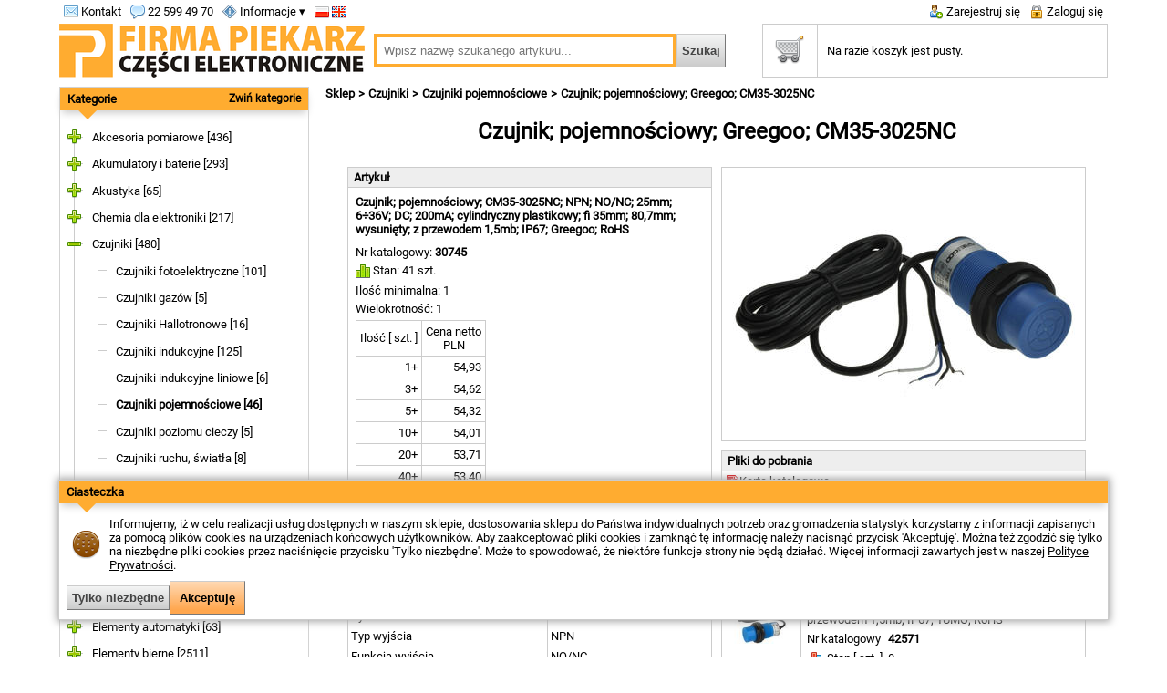

--- FILE ---
content_type: text/html; charset=UTF-8
request_url: https://www.piekarz.pl/30745-czujnik-pojemnosciowy-greegoo-cm35-3025nc/
body_size: 17078
content:
<!DOCTYPE html>
<html lang='pl'>
<head>
<script>
    (function(i,s,o,g,r,a,m){i['GoogleAnalyticsObject']=r;i[r]=i[r]||function(){
    (i[r].q=i[r].q||[]).push(arguments)},i[r].l=1*new Date();a=s.createElement(o),
    m=s.getElementsByTagName(o)[0];a.async=1;a.src=g;m.parentNode.insertBefore(a,m)
    })(window,document,'script','https://www.google-analytics.com/analytics.js','ga');
    ga('create', 'UA-39618327-1', {
        'storage': 'none',
        'clientId': 'bf06c305c40a22544caea3bba6b4e373'
    });
    ga('send', 'pageview');
</script>

<script>
    window.dataLayer = window.dataLayer || [];
    function gtag(){dataLayer.push(arguments);}
    gtag('js', new Date());
    gtag('consent', 'default', {
        'ad_storage': 'denied',
        'analytics_storage': 'denied'
    });
</script>

<script async src="https://www.googletagmanager.com/gtag/js?id=G-YDJ09X2VHP"></script>
<script>
    window.dataLayer = window.dataLayer || [];
    function gtag(){dataLayer.push(arguments);}
    gtag('js', new Date());

    gtag('config', 'G-YDJ09X2VHP');

</script><meta name='viewport' content='width=device-width, initial-scale=1'/>
<meta http-equiv='Content-Type' content='text/html; charset=utf-8'/>
<title>Czujnik; pojemnościowy; Greegoo; CM35-3025NC - Sklep elektroniczny - FIRMA PIEKARZ</title>
<meta name='description' content='Czujnik; pojemnościowy; CM35-3025NC; NPN; NO/NC; 25mm; 6÷36V; DC; 200mA; cylindryczny plastikowy; fi 35mm; 80,7mm; wysunięty; z przewodem 1,5mb; IP67; Greegoo; RoHS w sklepie elektronicznym Firmy Piekarz.'/>
<link rel='alternate' hreflang='en' href='https://www.piekarz.pl/en/30745-sensor-capacitive-greegoo-cm35-3025nc/'/>
<meta name='google-site-verification' content='KZTFmEMtALGKkkFO9sntP8iRI7fLknxn8KZWUvhwfhw' />
<link rel="canonical" href="https://www.piekarz.pl/30745-czujnik-pojemnosciowy-greegoo-cm35-3025nc/"/>
<link rel='icon' type='image/png' href='/img/page/favicon-32x32.png' sizes='32x32'/>
<link rel='icon' type='image/png' href='/img/page/favicon-96x96.png' sizes='96x96'/>
<link rel='icon' type='image/png' href='/img/page/favicon-16x16.png' sizes='16x16'/>
<link rel='stylesheet' type='text/css' href='/min/?g=css&v=20251118'/>
<script src='/min/?g=js_pl&v=20251118'></script>
<script type="application/ld+json">
            { 
                "@context": "http://schema.org",
                "@type": "ElectronicsStore",
                "address": {
                    "@type": "PostalAddress",
                    "addressLocality": "Warszawa",
                    "streetAddress": "Wólczyńska 206",
                    "postalCode": "01-919",
                    "addressRegion": "mazowieckie"
                },
                "name": "Firma Piekarz Sp. z o.o.",
                "email": "sprzedaz@piekarz.pl",
                "telephone": "225994970",
                "vatID": "1181577240",
                "image": "https://www.piekarz.pl/img/page/logo_335_v2.png"
            }
        </script><script type="application/ld+json">
        {
            "@context": "http://schema.org",
            "@type": "WebSite",
            "url": "https://www.piekarz.pl/",
            "potentialAction": {
                "@type": "SearchAction",
                "target": "https://www.piekarz.pl/?q={search_term_string}",
                "query-input": "required name=search_term_string"
            }
        }
        </script></head>
<body>
<div id='preheader'><div id='preheader_left'><div class='col'><a href='/kontakt/' class='d-sm-none' ><img src='/img/sprites1.png' class='sprite1 email'/> Kontakt</a><a href='/kontakt/' class='d-none d-sm-block' ><img src='/img/sprites2.png' class='sprite2 email_32'/></a></div><div class='col d-sm-none'><a href='tel:22 599 49 70'><img src='/img/sprites1.png' class='sprite1 comment'/> 22 599 49 70</a></div><div class='col'><ul class='usermenu dropit'><li><a href='/' class='d-sm-none' ><img src='/img/sprites1.png' class='sprite1 info'/> Informacje ▾</a><a href='/' class='d-none d-sm-block' ><nobr><img src='/img/sprites2.png' class='sprite2 info_32'/> ▾</nobr></a><ul class='sub'><li><a href='/kontakt/'>Kontakt</a></li><li><a href='/dostawa/'>Dostawa</a></li><li><a href='/platnosc/'>Płatność</a></li><li><a href='/zwroty/'>Zwroty</a></li><li><a href='/reklamacje/'>Reklamacje</a></li><li><a href='/regulamin/'>Regulamin</a></li><li><a href='/polityka-prywatnosci/'>Polityka Prywatności</a></li><li><a href='/o-firmie/'>O Firmie</a></li></ul></li></ul></div><div class='col'><a href = "/30745-czujnik-pojemnosciowy-greegoo-cm35-3025nc/" class = "d-sm-none"><img src='/img/sprites1.png' class='sprite1 flag_pl' title='Polski'/>&nbsp;</a><a href = "/en/30745-sensor-capacitive-greegoo-cm35-3025nc/" class = "d-sm-none"><img src='/img/sprites1.png' class='sprite1 flag_gb' title='English'/></a><a href = "/en/30745-sensor-capacitive-greegoo-cm35-3025nc/" class = "d-none d-sm-block"><img src='/img/sprites2.png' class='sprite2 flag_gb_32' title='English'/></a></div></div><div id='preheader_center'><a href='/'><img src='/img/page/logo_221.png' title='FIRMA PIEKARZ - Części Elektroniczne' alt='FIRMA PIEKARZ - Części Elektroniczne' class='d-none d-sm-block' /></a></div><div id='preheader_right'><div class='col'><a href='/rejestracja/' class='d-sm-none' ><img src='/img/sprites1.png' class='sprite1 user_add'/> Zarejestruj się</a><a href='/rejestracja/' class='d-none d-sm-block' ><img src='/img/sprites2.png' class='sprite2 user_add_32'/></a></div><div class='col'><a href='/logowanie/' class='d-sm-none' ><img src='/img/sprites1.png' class='sprite1 lock'/> Zaloguj się</a><a href='/logowanie/' class='d-none d-sm-block' ><img src='/img/sprites2.png' class='sprite2 lock_32'/></a></div></div></div><form method='get' action='/'><div id='header_wrapper'><div id='header'><div id = 'logo_wrapper' class='d-sm-none'><a href='/'><img src='/img/page/logo_335_v2.png' title='FIRMA PIEKARZ - Części Elektroniczne' alt='FIRMA PIEKARZ - Części Elektroniczne' class='d-none d-lg-block d-xl-block' /><img src='/img/page/logo_221.png' title='FIRMA PIEKARZ - Części Elektroniczne' alt='FIRMA PIEKARZ - Części Elektroniczne' class='d-none d-sm-block d-md-block' /></a></div><div id='search_wrapper'><input type='text' id='search_field' name='q' value='' placeholder='Wpisz nazwę szukanego artykułu...'/><input type='submit' value='Szukaj' class='button_ search_button'/></div><div class='col d-none d-sm-block d-md-block'><a href='/koszyk/'><div id='cart_overlay' style='display: none;'>0</div><img src='/img/sprites2.png' class='sprite2 cart_32' id='cart_icon2'/></a></div><div id = 'cart_wrapper' class='d-md-none'><table id='cart_top'><tr><th><a href='/koszyk/'><img src='/img/sprites2.png' class='sprite2 cart_32 mc' id='cart_icon'/></a></th><td><a href='/koszyk/'>Na razie koszyk jest pusty.</a></td></tr></table></div></div></div></form><div id='main'><div id='left_column'><span class='d-md-none'></span><div class='module module_border' id='offer_menu'><div class='module_head shadow' id='offer_menu_title'><span class='d-md-none'><a href='/kategorie/'>Kategorie</a></span><span class='d-md-none module_toggle'><a id='offer_menu_toggle'>Zwiń kategorie</a></span><a class='d-none d-sm-block d-md-block' id='offer_menu_toggle'>Rozwiń kategorie</a></div><div class='triangle-down'></div><div class='module_body'><div id='jstree'><ul><li id='group_3' class='parent first_of_all'><span class='closed'></span><a href='/akcesoria-pomiarowe/'>Akcesoria pomiarowe&nbsp;[436]</a><ul><li id='group_411' class='leaf'><a href='/adaptery-zwory/'>Adaptery / zwory&nbsp;[16]</a></li><li id='group_191' class='leaf'><a href='/chwytaki/'>Chwytaki&nbsp;[42]</a></li><li id='group_192' class='leaf'><a href='/gniazda-bananowe/'>Gniazda bananowe&nbsp;[74]</a></li><li id='group_445' class='leaf'><a href='/gniazda-laboratoryjne/'>Gniazda laboratoryjne&nbsp;[25]</a></li><li id='group_193' class='leaf'><a href='/koncowki-pomiarowe/'>Końcówki pomiarowe&nbsp;[39]</a></li><li id='group_194' class='leaf'><a href='/krokodylki/'>Krokodylki&nbsp;[59]</a></li><li id='group_195' class='leaf'><a href='/przewody-pomiarowe/'>Przewody pomiarowe&nbsp;[60]</a></li><li id='group_196' class='leaf'><a href='/wtyki-bananowe/'>Wtyki bananowe&nbsp;[121]</a></li></ul></li><li id='group_4' class='parent'><span class='closed'></span><a href='/akumulatory-i-baterie/'>Akumulatory i baterie&nbsp;[293]</a><ul><li id='group_300' class='leaf'><a href='/akumulatorki-nimh-nicd/'>Akumulatorki NiMh, NiCd&nbsp;[22]</a></li><li id='group_466' class='leaf'><a href='/akumulatory-litowo-jonowe/'>Akumulatory Litowo-Jonowe&nbsp;[19]</a></li><li id='group_416' class='leaf'><a href='/akumulatory-litowo-polimerowe/'>Akumulatory Litowo-Polimerowe&nbsp;[52]</a></li><li id='group_297' class='leaf'><a href='/akumulatory-przemyslowe-agm/'>Akumulatory przemysłowe AGM&nbsp;[48]</a></li><li id='group_298' class='leaf'><a href='/baterie/'>Baterie&nbsp;[88]</a></li><li id='group_80' class='leaf'><a href='/koszyki-pojemniki-baterii/'>Koszyki (pojemniki)  baterii&nbsp;[64]</a></li></ul></li><li id='group_9' class='parent'><span class='closed'></span><a href='/akustyka/'>Akustyka&nbsp;[65]</a><ul><li id='group_279' class='leaf'><a href='/buzzery-elektromagnetyczne/'>Buzzery elektromagnetyczne&nbsp;[23]</a></li><li id='group_278' class='leaf'><a href='/buzzery-piezoelektryczne/'>Buzzery piezoelektryczne&nbsp;[14]</a></li><li id='group_615' class='leaf'><a href='/glosniki/'>Głośniki&nbsp;[7]</a></li><li id='group_281' class='leaf'><a href='/mikrofony-pojemnosciowe/'>Mikrofony pojemnościowe&nbsp;[9]</a></li><li id='group_280' class='leaf'><a href='/syrenki/'>Syrenki&nbsp;[12]</a></li></ul></li><li id='group_10' class='parent'><span class='closed'></span><a href='/chemia-dla-elektroniki/'>Chemia dla elektroniki&nbsp;[217]</a><ul><li id='group_535' class='leaf'><a href='/kleje/'>Kleje&nbsp;[15]</a></li><li id='group_538' class='leaf'><a href='/masy-zalewowe/'>Masy zalewowe&nbsp;[5]</a></li><li id='group_410' class='leaf'><a href='/materialy-termoprzewodzace/'>Materiały termoprzewodzące&nbsp;[41]</a></li><li id='group_267' class='leaf'><a href='/preparaty-chemiczne-pozostale/'>Preparaty chemiczne pozostałe&nbsp;[6]</a></li><li id='group_266' class='leaf'><a href='/preparaty-czyszczace/'>Preparaty czyszczące&nbsp;[47]</a></li><li id='group_491' class='leaf'><a href='/preparaty-do-lutowania-i-trawienia/'>Preparaty do lutowania i trawienia&nbsp;[59]</a></li><li id='group_265' class='leaf'><a href='/preparaty-konserwujace-i-zabezpieczajace/'>Preparaty konserwujące i zabezpieczające&nbsp;[11]</a></li><li id='group_268' class='leaf'><a href='/preparaty-smarujace/'>Preparaty smarujące&nbsp;[33]</a></li></ul></li><li id='group_393' class='parent'><span class='closed'></span><a href='/czujniki/'>Czujniki&nbsp;[480]</a><ul><li id='group_289' class='leaf'><a href='/czujniki-fotoelektryczne/'>Czujniki fotoelektryczne&nbsp;[101]</a></li><li id='group_521' class='leaf'><a href='/czujniki-gazow/'>Czujniki gazów&nbsp;[5]</a></li><li id='group_286' class='leaf'><a href='/czujniki-hallotronowe/'>Czujniki Hallotronowe&nbsp;[16]</a></li><li id='group_287' class='leaf'><a href='/czujniki-indukcyjne/'>Czujniki indukcyjne&nbsp;[125]</a></li><li id='group_588' class='leaf'><a href='/czujniki-indukcyjne-liniowe/'>Czujniki indukcyjne liniowe&nbsp;[6]</a></li><li id='group_288' class='leaf'><a href='/czujniki-pojemnosciowe/'>Czujniki pojemnościowe&nbsp;[46]</a></li><li id='group_502' class='leaf'><a href='/czujniki-poziomu-cieczy/'>Czujniki poziomu cieczy&nbsp;[5]</a></li><li id='group_528' class='leaf'><a href='/czujniki-ruchu-swiatla/'>Czujniki ruchu, światła&nbsp;[8]</a></li><li id='group_50' class='leaf'><a href='/czujniki-temperatury-wilgotnosci/'>Czujniki temperatury, wilgotności&nbsp;[68]</a></li><li id='group_450' class='leaf'><a href='/czujniki-wychylenia-wibracji-nacisku/'>Czujniki wychylenia, wibracji, nacisku&nbsp;[4]</a></li><li id='group_114' class='leaf'><a href='/kontaktrony/'>Kontaktrony&nbsp;[27]</a></li><li id='group_394' class='leaf'><a href='/magnesy/'>Magnesy&nbsp;[69]</a></li></ul></li><li id='group_422' class='parent'><span class='closed'></span><a href='/elementy-automatyki/'>Elementy automatyki&nbsp;[63]</a><ul><li id='group_545' class='leaf'><a href='/kolumny-sygnalizacyjne/'>Kolumny sygnalizacyjne&nbsp;[12]</a></li><li id='group_189' class='leaf'><a href='/liczniki/'>Liczniki&nbsp;[9]</a></li><li id='group_605' class='leaf'><a href='/regulatory-inne/'>Regulatory inne&nbsp;[1]</a></li><li id='group_662' class='leaf'><a href='/regulatory-obrotow-wentylatora/'>Regulatory obrotów wentylatora&nbsp;[0]</a></li><li id='group_423' class='leaf'><a href='/regulatory-temperatury/'>Regulatory temperatury&nbsp;[18]</a></li><li id='group_630' class='leaf'><a href='/regulatory-temperatury-bimetaliczne/'>Regulatory temperatury bimetaliczne&nbsp;[6]</a></li><li id='group_587' class='leaf'><a href='/sprzegla-mieszkowe/'>Sprzęgła mieszkowe&nbsp;[7]</a></li><li id='group_139' class='leaf'><a href='/styczniki/'>Styczniki&nbsp;[10]</a></li></ul></li><li id='group_63' class='parent'><span class='closed'></span><a href='/elementy-bierne/'>Elementy bierne&nbsp;[2511]</a><ul><li id='group_473' class='parent'><span class='closed'></span><a href='/ferryty-emi-emc/'>Ferryty EMI/EMC&nbsp;[14]</a><ul><li id='group_522' class='leaf'><a href='/ferryty-koraliki/'>Ferryty - koraliki&nbsp;[4]</a></li><li id='group_523' class='leaf'><a href='/ferryty-na-przewod/'>Ferryty na przewód&nbsp;[6]</a></li><li id='group_542' class='leaf'><a href='/ferryty-pierscieniowy/'>Ferryty pierścieniowy&nbsp;[4]</a></li></ul></li><li id='group_530' class='leaf'><a href='/filtry-przeciwzakloceniowe/'>Filtry przeciwzakłóceniowe&nbsp;[4]</a></li><li id='group_154' class='parent'><span class='closed'></span><a href='/indukcyjnosci-dlawiki/'>Indukcyjności / dławiki&nbsp;[99]</a><ul><li id='group_532' class='leaf'><a href='/dlawiki-osiowe/'>Dławiki osiowe&nbsp;[14]</a></li><li id='group_534' class='leaf'><a href='/dlawiki-pierscieniowe/'>Dławiki pierścieniowe&nbsp;[45]</a></li><li id='group_533' class='leaf'><a href='/dlawiki-pionowe/'>Dławiki pionowe&nbsp;[9]</a></li><li id='group_531' class='leaf'><a href='/dlawiki-smd/'>Dławiki SMD&nbsp;[31]</a></li></ul></li><li id='group_6' class='parent'><span class='closed'></span><a href='/kondensatory/'>Kondensatory&nbsp;[1164]</a><ul><li id='group_547' class='parent'><span class='closed'></span><a href='/kondensatory-ceramiczne/'>Kondensatory ceramiczne&nbsp;[215]</a><ul><li id='group_468' class='leaf'><a href='/kondensatory-ceramiczne-smd-0402/'>Kondensatory ceramiczne SMD 0402&nbsp;[1]</a></li><li id='group_453' class='leaf'><a href='/kondensatory-ceramiczne-smd-0603/'>Kondensatory ceramiczne SMD 0603&nbsp;[23]</a></li><li id='group_254' class='leaf'><a href='/kondensatory-ceramiczne-smd-0805/'>Kondensatory ceramiczne SMD 0805&nbsp;[50]</a></li><li id='group_310' class='leaf'><a href='/kondensatory-ceramiczne-smd-1206/'>Kondensatory ceramiczne SMD 1206&nbsp;[41]</a></li><li id='group_541' class='leaf'><a href='/kondensatory-ceramiczne-smd-1210/'>Kondensatory ceramiczne SMD 1210&nbsp;[8]</a></li><li id='group_172' class='leaf'><a href='/kondensatory-ceramiczne-tht/'>Kondensatory ceramiczne THT&nbsp;[92]</a></li></ul></li><li id='group_582' class='leaf'><a href='/kondensatory-do-lamp-wyladowczych/'>Kondensatory do lamp wyładowczych&nbsp;[1]</a></li><li id='group_240' class='leaf'><a href='/kondensatory-dostrojcze-trymery-/'>Kondensatory dostrojcze (trymery)&nbsp;[6]</a></li><li id='group_549' class='parent'><span class='closed'></span><a href='/kondensatory-elektrolityczne/'>Kondensatory elektrolityczne&nbsp;[505]</a><ul><li id='group_657' class='leaf'><a href='/kondensarory-elektrolityczne-nichicon/'>Kondensarory elektrolityczne Nichicon&nbsp;[19]</a></li><li id='group_656' class='leaf'><a href='/kondensatory-elektrolityczne-panasonic/'>Kondensatory elektrolityczne Panasonic&nbsp;[72]</a></li><li id='group_438' class='leaf'><a href='/kondensatory-elektrolityczne-polimerowe/'>Kondensatory elektrolityczne polimerowe&nbsp;[10]</a></li><li id='group_331' class='leaf'><a href='/kondensatory-elektrolityczne-smd/'>Kondensatory elektrolityczne SMD&nbsp;[26]</a></li><li id='group_548' class='leaf'><a href='/kondensatory-elektrolityczne-smd-niskoimpedancyjne/'>Kondensatory elektrolityczne SMD niskoimpedancyjne&nbsp;[12]</a></li><li id='group_173' class='leaf'><a href='/kondensatory-elektrolityczne-tht/'>Kondensatory elektrolityczne THT&nbsp;[229]</a></li><li id='group_242' class='leaf'><a href='/kondensatory-elektrolityczne-tht-niskoimpedancyjne/'>Kondensatory elektrolityczne THT niskoimpedancyjne&nbsp;[70]</a></li><li id='group_550' class='leaf'><a href='/snap-in/'>SNAP-IN&nbsp;[66]</a></li></ul></li><li id='group_243' class='leaf'><a href='/kondensatory-gold-cap/'>Kondensatory GOLD CAP&nbsp;[17]</a></li><li id='group_174' class='leaf'><a href='/kondensatory-poliestrowe/'>Kondensatory poliestrowe&nbsp;[104]</a></li><li id='group_610' class='parent'><span class='closed'></span><a href='/kondensatory-polipropylenowe/'>Kondensatory polipropylenowe&nbsp;[78]</a><ul><li id='group_611' class='leaf'><a href='/kondensatory-polipropylenowe-standard/'>Kondensatory polipropylenowe standard&nbsp;[18]</a></li><li id='group_612' class='leaf'><a href='/kondensatory-polipropylenowe-wysokonapieciowe/'>Kondensatory polipropylenowe wysokonapięciowe&nbsp;[8]</a></li><li id='group_613' class='leaf'><a href='/kondensatory-polipropylenowe-x1-y1-x2-y2/'>Kondensatory polipropylenowe X1/Y1, X2/Y2&nbsp;[51]</a></li></ul></li><li id='group_175' class='leaf'><a href='/kondensatory-rozruchowe-do-silnikow/'>Kondensatory rozruchowe do silników&nbsp;[206]</a></li><li id='group_551' class='parent'><span class='closed'></span><a href='/kondensatory-tantalowe/'>Kondensatory tantalowe&nbsp;[32]</a><ul><li id='group_176' class='leaf'><a href='/kondensatory-tantalowe-smd/'>Kondensatory tantalowe SMD&nbsp;[28]</a></li><li id='group_552' class='leaf'><a href='/kondensatory-tantalowe-tht/'>Kondensatory tantalowe THT&nbsp;[4]</a></li></ul></li></ul></li><li id='group_7' class='parent'><span class='closed'></span><a href='/potencjometry/'>Potencjometry&nbsp;[213]</a><ul><li id='group_228' class='leaf'><a href='/potencjometry-montazowe-19mm/'>Potencjometry montażowe 19mm&nbsp;[12]</a></li><li id='group_401' class='leaf'><a href='/potencjometry-montazowe-3266/'>Potencjometry montażowe 3266&nbsp;[5]</a></li><li id='group_229' class='leaf'><a href='/potencjometry-montazowe-3296/'>Potencjometry montażowe 3296&nbsp;[41]</a></li><li id='group_417' class='leaf'><a href='/potencjometry-montazowe-3386/'>Potencjometry montażowe 3386&nbsp;[6]</a></li><li id='group_230' class='leaf'><a href='/potencjometry-montazowe-rm/'>Potencjometry montażowe RM&nbsp;[23]</a></li><li id='group_231' class='leaf'><a href='/potencjometry-montazowe-tvp/'>Potencjometry montażowe TVP&nbsp;[3]</a></li><li id='group_233' class='leaf'><a href='/potencjometry-osiowe-h9011/'>Potencjometry osiowe H9011&nbsp;[3]</a></li><li id='group_232' class='leaf'><a href='/potencjometry-osiowe-jednoobrotowe/'>Potencjometry osiowe jednoobrotowe&nbsp;[81]</a></li><li id='group_234' class='leaf'><a href='/potencjometry-osiowe-wieloobrotowe/'>Potencjometry osiowe wieloobrotowe&nbsp;[29]</a></li><li id='group_317' class='leaf'><a href='/potencjometry-piher-pt10/'>Potencjometry Piher PT10&nbsp;[8]</a></li><li id='group_235' class='leaf'><a href='/potencjometry-smd/'>Potencjometry SMD&nbsp;[1]</a></li></ul></li><li id='group_37' class='leaf'><a href='/rezonatory-kwarcowe/'>Rezonatory kwarcowe&nbsp;[41]</a></li><li id='group_38' class='parent'><span class='closed'></span><a href='/rezystory/'>Rezystory&nbsp;[844]</a><ul><li id='group_249' class='leaf'><a href='/drabinki-rezystorowe/'>Drabinki rezystorowe&nbsp;[8]</a></li><li id='group_377' class='leaf'><a href='/rezystory-bezindukcyjne/'>Rezystory bezindukcyjne&nbsp;[6]</a></li><li id='group_253' class='leaf'><a href='/rezystory-bezpiecznikowe/'>Rezystory bezpiecznikowe&nbsp;[7]</a></li><li id='group_482' class='parent'><span class='closed'></span><a href='/rezystory-mocy/'>Rezystory mocy&nbsp;[109]</a><ul><li id='group_469' class='leaf'><a href='/rezystory-100w/'>Rezystory 100W&nbsp;[25]</a></li><li id='group_250' class='leaf'><a href='/rezystory-10w/'>Rezystory 10W&nbsp;[29]</a></li><li id='group_487' class='leaf'><a href='/rezystory-150w/'>Rezystory 150W&nbsp;[1]</a></li><li id='group_514' class='leaf'><a href='/rezystory-15w/'>Rezystory 15W&nbsp;[2]</a></li><li id='group_515' class='leaf'><a href='/rezystory-20w/'>Rezystory 20W&nbsp;[11]</a></li><li id='group_355' class='leaf'><a href='/rezystory-25w/'>Rezystory 25W&nbsp;[23]</a></li><li id='group_516' class='leaf'><a href='/rezystory-40w/'>Rezystory 40W&nbsp;[1]</a></li><li id='group_354' class='leaf'><a href='/rezystory-50w/'>Rezystory 50W&nbsp;[17]</a></li></ul></li><li id='group_484' class='parent'><span class='closed'></span><a href='/rezystory-smd/'>Rezystory SMD&nbsp;[241]</a><ul><li id='group_448' class='leaf'><a href='/rezystory-smd-0603/'>Rezystory SMD 0603&nbsp;[41]</a></li><li id='group_251' class='leaf'><a href='/rezystory-smd-0805/'>Rezystory SMD 0805&nbsp;[88]</a></li><li id='group_252' class='leaf'><a href='/rezystory-smd-1206/'>Rezystory SMD 1206&nbsp;[97]</a></li><li id='group_388' class='leaf'><a href='/rezystory-smd-2512/'>Rezystory SMD 2512&nbsp;[15]</a></li></ul></li><li id='group_483' class='parent'><span class='closed'></span><a href='/rezystory-tht-do-5w/'>Rezystory THT do 5W&nbsp;[473]</a><ul><li id='group_244' class='leaf'><a href='/rezystory-0-125-0-5w/'>Rezystory 0,125 - 0,5W&nbsp;[160]</a></li><li id='group_245' class='leaf'><a href='/rezystory-0-6w/'>Rezystory 0,6W&nbsp;[123]</a></li><li id='group_246' class='leaf'><a href='/rezystory-1w/'>Rezystory 1W&nbsp;[50]</a></li><li id='group_247' class='leaf'><a href='/rezystory-2w/'>Rezystory 2W&nbsp;[63]</a></li><li id='group_311' class='leaf'><a href='/rezystory-3w/'>Rezystory 3W&nbsp;[15]</a></li><li id='group_248' class='leaf'><a href='/rezystory-5w/'>Rezystory 5W&nbsp;[62]</a></li></ul></li></ul></li><li id='group_8' class='parent'><span class='closed'></span><a href='/termistory/'>Termistory&nbsp;[60]</a><ul><li id='group_592' class='leaf'><a href='/termistory-ntc-pomiarowe/'>Termistory NTC pomiarowe&nbsp;[24]</a></li><li id='group_593' class='leaf'><a href='/termistory-ntc-zabezpieczajace/'>Termistory NTC zabezpieczające&nbsp;[35]</a></li></ul></li><li id='group_239' class='leaf'><a href='/warystory/'>Warystory&nbsp;[47]</a></li><li id='group_646' class='parent'><span class='closed'></span><a href='/zestawy-elementow-biernych/'>Zestawy elementów biernych&nbsp;[25]</a><ul><li id='group_649' class='leaf'><a href='/zestawy-indukcyjnosci/'>Zestawy indukcyjności&nbsp;[2]</a></li><li id='group_647' class='leaf'><a href='/zestawy-kondensatorow/'>Zestawy kondensatorów&nbsp;[10]</a></li><li id='group_648' class='leaf'><a href='/zestawy-rezystorow/'>Zestawy rezystorów&nbsp;[13]</a></li></ul></li></ul></li><li id='group_67' class='parent'><span class='closed'></span><a href='/elementy-mechaniczne/'>Elementy mechaniczne&nbsp;[376]</a><ul><li id='group_17' class='leaf'><a href='/dystanse-metalowe/'>Dystanse metalowe&nbsp;[53]</a></li><li id='group_342' class='leaf'><a href='/dystanse-z-tworzywa/'>Dystanse z tworzywa&nbsp;[32]</a></li><li id='group_18' class='leaf'><a href='/opaski-zaciskowe/'>Opaski zaciskowe&nbsp;[26]</a></li><li id='group_19' class='leaf'><a href='/oprawki-led/'>Oprawki LED&nbsp;[14]</a></li><li id='group_513' class='leaf'><a href='/pokretla-galki/'>Pokrętła / gałki&nbsp;[37]</a></li><li id='group_383' class='leaf'><a href='/szyny-montazowe-uchwyty-mocujace/'>Szyny montażowe, uchwyty mocujące&nbsp;[15]</a></li><li id='group_273' class='leaf'><a href='/wkrety-nakretki-podkladki/'>Wkręty, nakrętki, podkładki&nbsp;[199]</a></li></ul></li><li id='group_5' class='parent'><span class='closed'></span><a href='/elementy-zabezpieczajace/'>Elementy zabezpieczające&nbsp;[701]</a><ul><li id='group_597' class='leaf'><a href='/akcesoria-do-elementow-zabezpieczajacych/'>Akcesoria do elementów zabezpieczających&nbsp;[1]</a></li><li id='group_146' class='leaf'><a href='/bezpieczniki-5x20mm/'>Bezpieczniki 5x20mm&nbsp;[109]</a></li><li id='group_147' class='leaf'><a href='/bezpieczniki-6-3x32mm/'>Bezpieczniki 6,3x32mm&nbsp;[90]</a></li><li id='group_148' class='leaf'><a href='/bezpieczniki-do-druku/'>Bezpieczniki do druku&nbsp;[20]</a></li><li id='group_403' class='leaf'><a href='/bezpieczniki-polimerowe-smd/'>Bezpieczniki polimerowe SMD&nbsp;[42]</a></li><li id='group_145' class='leaf'><a href='/bezpieczniki-polimerowe-tht/'>Bezpieczniki polimerowe THT&nbsp;[30]</a></li><li id='group_302' class='parent'><span class='closed'></span><a href='/bezpieczniki-przemyslowe/'>Bezpieczniki przemysłowe&nbsp;[44]</a><ul><li id='group_634' class='leaf'><a href='/bezpieczniki-przemyslowe-am-10x38mm/'>Bezpieczniki przemysłowe aM 10x38mm&nbsp;[9]</a></li><li id='group_636' class='leaf'><a href='/bezpieczniki-przemyslowe-ar-10x38mm/'>Bezpieczniki przemysłowe aR 10x38mm&nbsp;[7]</a></li><li id='group_637' class='leaf'><a href='/bezpieczniki-przemyslowe-gg-10x38mm/'>Bezpieczniki przemysłowe gG 10x38mm&nbsp;[10]</a></li><li id='group_635' class='leaf'><a href='/bezpieczniki-przemyslowe-gpv-10x38mm/'>Bezpieczniki przemysłowe gPV 10x38mm&nbsp;[5]</a></li><li id='group_638' class='leaf'><a href='/bezpieczniki-przemyslowe-gr-10x38mm/'>Bezpieczniki przemysłowe gR 10x38mm&nbsp;[7]</a></li><li id='group_640' class='leaf'><a href='/bezpieczniki-przemyslowe-rozne/'>Bezpieczniki przemysłowe różne&nbsp;[4]</a></li></ul></li><li id='group_282' class='leaf'><a href='/bezpieczniki-samochodowe/'>Bezpieczniki samochodowe&nbsp;[47]</a></li><li id='group_385' class='leaf'><a href='/bezpieczniki-smd-2410/'>Bezpieczniki SMD 2410&nbsp;[26]</a></li><li id='group_149' class='leaf'><a href='/gniazda-bezpiecznikow/'>Gniazda bezpieczników&nbsp;[55]</a></li><li id='group_277' class='leaf'><a href='/ochronniki-przepieciowe/'>Ochronniki przepięciowe&nbsp;[7]</a></li><li id='group_519' class='parent'><span class='closed'></span><a href='/zabezpieczenia-instalacyjne/'>Zabezpieczenia instalacyjne&nbsp;[56]</a><ul><li id='group_618' class='leaf'><a href='/lampki-kontrolne/'>Lampki kontrolne&nbsp;[0]</a></li><li id='group_619' class='leaf'><a href='/rozlaczniki-izolacyjne/'>Rozłączniki izolacyjne&nbsp;[7]</a></li><li id='group_616' class='leaf'><a href='/wylaczniki-nadpradowe/'>Wyłączniki nadprądowe&nbsp;[48]</a></li><li id='group_617' class='leaf'><a href='/wylaczniki-roznicowopradowe/'>Wyłączniki różnicowoprądowe&nbsp;[1]</a></li><li id='group_620' class='leaf'><a href='/wylaczniki-silnikowe/'>Wyłączniki silnikowe&nbsp;[0]</a></li></ul></li><li id='group_419' class='parent'><span class='closed'></span><a href='/zabezpieczenia-termiczne/'>Zabezpieczenia termiczne&nbsp;[174]</a><ul><li id='group_150' class='leaf'><a href='/bezpieczniki-termiczne/'>Bezpieczniki termiczne&nbsp;[33]</a></li><li id='group_626' class='leaf'><a href='/ogrzewacze/'>Ogrzewacze&nbsp;[2]</a></li><li id='group_420' class='leaf'><a href='/termostaty/'>Termostaty&nbsp;[139]</a></li></ul></li></ul></li><li id='group_283' class='leaf'><a href='/komunikacja/'>Komunikacja&nbsp;[6]</a></li><li id='group_144' class='parent'><span class='closed'></span><a href='/obudowy/'>Obudowy&nbsp;[1214]</a><ul><li id='group_456' class='leaf'><a href='/akcesoria-do-obudow/'>Akcesoria do obudów&nbsp;[178]</a></li><li id='group_167' class='leaf'><a href='/dlawnice-i-przepusty/'>Dławnice i przepusty&nbsp;[189]</a></li><li id='group_206' class='leaf'><a href='/obudowy-abs-do-przyrzadow/'>Obudowy ABS do przyrządów&nbsp;[62]</a></li><li id='group_429' class='leaf'><a href='/obudowy-abs-pod-wyswietlacz/'>Obudowy ABS pod wyświetlacz&nbsp;[20]</a></li><li id='group_362' class='leaf'><a href='/obudowy-abs-uniwersalne/'>Obudowy ABS uniwersalne&nbsp;[281]</a></li><li id='group_358' class='leaf'><a href='/obudowy-aluminiowe-ip67-hq/'>Obudowy aluminiowe IP67 HQ&nbsp;[10]</a></li><li id='group_177' class='leaf'><a href='/obudowy-aluminiowe-uniwersalne/'>Obudowy aluminiowe uniwersalne&nbsp;[108]</a></li><li id='group_387' class='leaf'><a href='/obudowy-aluminiowe-wyciskane/'>Obudowy aluminiowe wyciskane&nbsp;[47]</a></li><li id='group_447' class='leaf'><a href='/obudowy-do-szaf-19-/'>Obudowy do szaf 19&quot;&nbsp;[5]</a></li><li id='group_390' class='leaf'><a href='/obudowy-dwukomorowe/'>Obudowy dwukomorowe&nbsp;[15]</a></li><li id='group_363' class='leaf'><a href='/obudowy-na-szyne-din/'>Obudowy na szynę DIN&nbsp;[53]</a></li><li id='group_359' class='leaf'><a href='/obudowy-poliweglan-uniwersalne/'>Obudowy poliwęglan uniwersalne&nbsp;[131]</a></li><li id='group_536' class='leaf'><a href='/obudowy-ps-uniwersalne/'>Obudowy PS uniwersalne&nbsp;[36]</a></li><li id='group_209' class='leaf'><a href='/obudowy-pulpitowe-desktop/'>Obudowy pulpitowe / desktop&nbsp;[10]</a></li><li id='group_384' class='leaf'><a href='/obudowy-reczne/'>Obudowy ręczne&nbsp;[69]</a></li></ul></li><li id='group_68' class='parent'><span class='closed'></span><a href='/optoelektronika/'>Optoelektronika&nbsp;[342]</a><ul><li id='group_24' class='parent'><span class='closed'></span><a href='/diody-led/'>Diody LED&nbsp;[157]</a><ul><li id='group_507' class='leaf'><a href='/akcesoria-do-led/'>Akcesoria do LED&nbsp;[16]</a></li><li id='group_178' class='leaf'><a href='/diody-led-10mm/'>Diody LED 10mm&nbsp;[6]</a></li><li id='group_427' class='leaf'><a href='/diody-led-20mm/'>Diody LED 20mm&nbsp;[1]</a></li><li id='group_179' class='leaf'><a href='/diody-led-3mm/'>Diody LED 3mm&nbsp;[32]</a></li><li id='group_180' class='leaf'><a href='/diody-led-5mm/'>Diody LED 5mm&nbsp;[42]</a></li><li id='group_181' class='leaf'><a href='/diody-led-8mm/'>Diody LED 8mm&nbsp;[2]</a></li><li id='group_182' class='leaf'><a href='/diody-led-pozostale/'>Diody LED pozostałe&nbsp;[7]</a></li><li id='group_183' class='leaf'><a href='/diody-led-prostokatne/'>Diody LED prostokątne&nbsp;[4]</a></li><li id='group_414' class='leaf'><a href='/diody-led-smd/'>Diody LED SMD&nbsp;[3]</a></li><li id='group_413' class='leaf'><a href='/diody-led-smd-0603/'>Diody LED SMD 0603&nbsp;[3]</a></li><li id='group_293' class='leaf'><a href='/diody-led-smd-0805/'>Diody LED SMD 0805&nbsp;[5]</a></li><li id='group_412' class='leaf'><a href='/diody-led-smd-1206/'>Diody LED SMD 1206&nbsp;[9]</a></li><li id='group_441' class='leaf'><a href='/diody-led-smd-3528/'>Diody LED SMD 3528&nbsp;[6]</a></li><li id='group_490' class='leaf'><a href='/diody-led-wielokolorowe/'>Diody LED wielokolorowe&nbsp;[13]</a></li><li id='group_276' class='leaf'><a href='/diody-led-wysokiej-mocy/'>Diody LED wysokiej mocy&nbsp;[8]</a></li></ul></li><li id='group_328' class='leaf'><a href='/elastyczne-tasmy-led/'>Elastyczne taśmy LED&nbsp;[2]</a></li><li id='group_26' class='leaf'><a href='/elementy-podczerwieni/'>Elementy podczerwieni&nbsp;[14]</a></li><li id='group_25' class='leaf'><a href='/fotorezystory/'>Fotorezystory&nbsp;[7]</a></li><li id='group_368' class='leaf'><a href='/optotriaki/'>Optotriaki&nbsp;[22]</a></li><li id='group_325' class='leaf'><a href='/sterowniki-led/'>Sterowniki LED&nbsp;[6]</a></li><li id='group_27' class='leaf'><a href='/transoptory/'>Transoptory&nbsp;[54]</a></li><li id='group_458' class='parent'><span class='closed'></span><a href='/wyswietlacze/'>Wyświetlacze&nbsp;[36]</a><ul><li id='group_28' class='leaf'><a href='/wyswietlacze-lcd-alfanumeryczne/'>Wyświetlacze LCD alfanumeryczne&nbsp;[15]</a></li><li id='group_459' class='leaf'><a href='/wyswietlacze-lcd-graficzne/'>Wyświetlacze LCD graficzne&nbsp;[3]</a></li><li id='group_29' class='leaf'><a href='/wyswietlacze-led/'>Wyświetlacze LED&nbsp;[18]</a></li></ul></li><li id='group_237' class='leaf'><a href='/zarowki/'>Żarówki&nbsp;[44]</a></li></ul></li><li id='group_73' class='parent'><span class='closed'></span><a href='/polprzewodniki/'>Półprzewodniki&nbsp;[1993]</a><ul><li id='group_66' class='parent'><span class='closed'></span><a href='/diody/'>Diody&nbsp;[341]</a><ul><li id='group_14' class='leaf'><a href='/diody-prostownicze/'>Diody prostownicze&nbsp;[98]</a></li><li id='group_13' class='leaf'><a href='/diody-przelaczajace/'>Diody przełączające&nbsp;[16]</a></li><li id='group_15' class='leaf'><a href='/diody-schottky/'>Diody Schottky&nbsp;[63]</a></li><li id='group_369' class='parent'><span class='closed'></span><a href='/diody-zabezpieczajace-transile-/'>Diody zabezpieczające (transile)&nbsp;[71]</a><ul><li id='group_371' class='leaf'><a href='/diody-zabezpieczajace-0-6kw/'>Diody zabezpieczające 0,6kW&nbsp;[14]</a></li><li id='group_296' class='leaf'><a href='/diody-zabezpieczajace-1-5kw/'>Diody zabezpieczające 1,5kW&nbsp;[33]</a></li><li id='group_370' class='leaf'><a href='/diody-zabezpieczajace-smd/'>Diody zabezpieczające SMD&nbsp;[24]</a></li></ul></li><li id='group_373' class='parent'><span class='closed'></span><a href='/diody-zenera/'>Diody Zenera&nbsp;[93]</a><ul><li id='group_375' class='leaf'><a href='/diody-zenera-3-5w/'>Diody Zenera 3-5W&nbsp;[16]</a></li><li id='group_16' class='leaf'><a href='/diody-zenera-do35-0-5w/'>Diody Zenera DO35 0,5W&nbsp;[25]</a></li><li id='group_374' class='leaf'><a href='/diody-zenera-do41-1-2w/'>Diody Zenera DO41 1-2W&nbsp;[30]</a></li><li id='group_437' class='leaf'><a href='/diody-zenera-smd-0-3w/'>Diody Zenera SMD 0,3W&nbsp;[4]</a></li><li id='group_372' class='leaf'><a href='/diody-zenera-smd-0-5-1w/'>Diody Zenera SMD 0,5-1W&nbsp;[18]</a></li></ul></li></ul></li><li id='group_400' class='leaf'><a href='/moduly-diodowe-tyrystorowe-igbt/'>Moduły diodowe / tyrystorowe / IGBT&nbsp;[14]</a></li><li id='group_22' class='leaf'><a href='/mostki-prostownicze/'>Mostki prostownicze&nbsp;[70]</a></li><li id='group_20' class='leaf'><a href='/osprzet-do-polprzewodnikow/'>Osprzęt do półprzewodników&nbsp;[17]</a></li><li id='group_127' class='leaf'><a href='/przetwornice-moduly/'>Przetwornice - moduły&nbsp;[25]</a></li><li id='group_379' class='parent'><span class='closed'></span><a href='/tranzystory/'>Tranzystory&nbsp;[528]</a><ul><li id='group_380' class='leaf'><a href='/tranzystory-bipolarne/'>Tranzystory bipolarne&nbsp;[225]</a></li><li id='group_382' class='leaf'><a href='/tranzystory-darlington/'>Tranzystory darlington&nbsp;[23]</a></li><li id='group_381' class='leaf'><a href='/tranzystory-igbt/'>Tranzystory IGBT&nbsp;[45]</a></li><li id='group_46' class='leaf'><a href='/tranzystory-unipolarne/'>Tranzystory unipolarne&nbsp;[235]</a></li></ul></li><li id='group_47' class='leaf'><a href='/triaki/'>Triaki&nbsp;[59]</a></li><li id='group_48' class='leaf'><a href='/tyrystory/'>Tyrystory&nbsp;[21]</a></li><li id='group_71' class='parent'><span class='closed'></span><a href='/uklady-scalone/'>Układy scalone&nbsp;[918]</a><ul><li id='group_218' class='leaf'><a href='/drivery/'>Drivery&nbsp;[63]</a></li><li id='group_219' class='leaf'><a href='/komparatory/'>Komparatory&nbsp;[17]</a></li><li id='group_54' class='leaf'><a href='/mikrokontrolery/'>Mikrokontrolery&nbsp;[72]</a></li><li id='group_432' class='parent'><span class='closed'></span><a href='/stabilizatory/'>Stabilizatory&nbsp;[269]</a><ul><li id='group_433' class='leaf'><a href='/stabilizatory-impulsowe/'>Stabilizatory impulsowe&nbsp;[110]</a></li><li id='group_435' class='leaf'><a href='/stabilizatory-liniowe/'>Stabilizatory liniowe&nbsp;[143]</a></li><li id='group_434' class='leaf'><a href='/zrodla-napiecia-odniesienia/'>Źródła napięcia odniesienia&nbsp;[16]</a></li></ul></li><li id='group_460' class='leaf'><a href='/uklady-audio/'>Układy audio&nbsp;[29]</a></li><li id='group_49' class='leaf'><a href='/uklady-cyfrowe/'>Układy cyfrowe&nbsp;[146]</a></li><li id='group_462' class='leaf'><a href='/uklady-czujniki/'>Układy czujniki&nbsp;[35]</a></li><li id='group_221' class='leaf'><a href='/uklady-interfejsowe/'>Układy interfejsowe&nbsp;[42]</a></li><li id='group_222' class='leaf'><a href='/uklady-nadzorujace/'>Układy nadzorujące&nbsp;[11]</a></li><li id='group_223' class='leaf'><a href='/uklady-pamieci/'>Układy pamięci&nbsp;[36]</a></li><li id='group_220' class='leaf'><a href='/uklady-przetworniki/'>Układy przetworniki&nbsp;[13]</a></li><li id='group_224' class='leaf'><a href='/uklady-rozne/'>Układy różne&nbsp;[86]</a></li><li id='group_227' class='leaf'><a href='/uklady-zegarowe/'>Układy zegarowe&nbsp;[8]</a></li><li id='group_226' class='leaf'><a href='/wzmacniacze-operacyjne/'>Wzmacniacze operacyjne&nbsp;[91]</a></li></ul></li></ul></li><li id='group_69' class='parent'><span class='closed'></span><a href='/przekazniki-i-akcesoria/'>Przekaźniki i akcesoria&nbsp;[647]</a><ul><li id='group_461' class='leaf'><a href='/akcesoria-do-przekaznikow/'>Akcesoria do przekaźników&nbsp;[10]</a></li><li id='group_33' class='leaf'><a href='/gniazda-do-przekaznikow/'>Gniazda do przekaźników&nbsp;[56]</a></li><li id='group_378' class='leaf'><a href='/moduly-do-przekaznikow/'>Moduły do przekaźników&nbsp;[12]</a></li><li id='group_430' class='leaf'><a href='/przekazniki-bistabilne/'>Przekaźniki bistabilne&nbsp;[15]</a></li><li id='group_115' class='leaf'><a href='/przekazniki-czasowe/'>Przekaźniki czasowe&nbsp;[29]</a></li><li id='group_343' class='leaf'><a href='/przekazniki-instalacyjne/'>Przekaźniki instalacyjne&nbsp;[60]</a></li><li id='group_118' class='leaf'><a href='/przekazniki-miniaturowe/'>Przekaźniki miniaturowe&nbsp;[232]</a></li><li id='group_116' class='leaf'><a href='/przekazniki-polprzewodnikowe/'>Przekaźniki półprzewodnikowe&nbsp;[105]</a></li><li id='group_120' class='leaf'><a href='/przekazniki-przemyslowe/'>Przekaźniki przemysłowe&nbsp;[78]</a></li><li id='group_119' class='leaf'><a href='/przekazniki-samochodowe/'>Przekaźniki samochodowe&nbsp;[43]</a></li><li id='group_517' class='leaf'><a href='/przekazniki-zabezpieczajace/'>Przekaźniki zabezpieczające&nbsp;[7]</a></li></ul></li><li id='group_34' class='parent'><span class='closed'></span><a href='/przelaczniki-i-kontrolki/'>Przełączniki i kontrolki&nbsp;[1090]</a><ul><li id='group_464' class='leaf'><a href='/akcesoria-do-przelacznikow/'>Akcesoria do przełączników&nbsp;[63]</a></li><li id='group_496' class='leaf'><a href='/enkodery/'>Enkodery&nbsp;[6]</a></li><li id='group_404' class='leaf'><a href='/klawiatury/'>Klawiatury&nbsp;[2]</a></li><li id='group_480' class='leaf'><a href='/klawisze-do-mikroprzyciskow/'>Klawisze do mikroprzycisków&nbsp;[22]</a></li><li id='group_201' class='leaf'><a href='/kontrolki/'>Kontrolki&nbsp;[93]</a></li><li id='group_497' class='parent'><span class='closed'></span><a href='/mikroprzyciski/'>Mikroprzyciski&nbsp;[90]</a><ul><li id='group_498' class='leaf'><a href='/mikroprzyciski-przewlekane/'>Mikroprzyciski przewlekane&nbsp;[67]</a></li><li id='group_499' class='leaf'><a href='/mikroprzyciski-smd/'>Mikroprzyciski SMD&nbsp;[23]</a></li></ul></li><li id='group_365' class='leaf'><a href='/nastawniki-kodu/'>Nastawniki kodu&nbsp;[7]</a></li><li id='group_96' class='leaf'><a href='/przelaczniki-dip-switch/'>Przełączniki DIP switch&nbsp;[13]</a></li><li id='group_104' class='leaf'><a href='/przelaczniki-dzwigniowe/'>Przełączniki dźwigniowe&nbsp;[74]</a></li><li id='group_105' class='leaf'><a href='/przelaczniki-klawiszowe/'>Przełączniki klawiszowe&nbsp;[154]</a></li><li id='group_424' class='leaf'><a href='/przelaczniki-krzywkowe/'>Przełączniki krzywkowe&nbsp;[55]</a></li><li id='group_102' class='leaf'><a href='/przelaczniki-obrotowe/'>Przełączniki obrotowe&nbsp;[39]</a></li><li id='group_661' class='leaf'><a href='/przelaczniki-optyczne-bezdotykowe/'>Przełączniki optyczne bezdotykowe&nbsp;[7]</a></li><li id='group_107' class='parent'><span class='closed'></span><a href='/przelaczniki-przyciskowe/'>Przełączniki przyciskowe&nbsp;[401]</a><ul><li id='group_465' class='leaf'><a href='/przelaczniki-bezpieczenstwa/'>Przełączniki bezpieczeństwa&nbsp;[45]</a></li><li id='group_524' class='leaf'><a href='/przelaczniki-piezoelektryczne/'>Przełączniki piezoelektryczne&nbsp;[4]</a></li><li id='group_525' class='leaf'><a href='/przelaczniki-przyciskowe-standard/'>Przełączniki przyciskowe standard&nbsp;[178]</a></li><li id='group_326' class='leaf'><a href='/przelaczniki-wandaloodporne/'>Przełączniki wandaloodporne&nbsp;[174]</a></li></ul></li><li id='group_108' class='leaf'><a href='/przelaczniki-stacyjki/'>Przełączniki stacyjki&nbsp;[18]</a></li><li id='group_106' class='leaf'><a href='/przelaczniki-suwakowe/'>Przełączniki suwakowe&nbsp;[12]</a></li><li id='group_329' class='leaf'><a href='/przelaczniki-typu-joystick/'>Przełączniki typu joystick&nbsp;[17]</a></li><li id='group_103' class='leaf'><a href='/przelaczniki-typu-pedal/'>Przełączniki typu pedał&nbsp;[17]</a></li></ul></li><li id='group_113' class='parent'><span class='closed'></span><a href='/przelaczniki-krancowe-mikroprzelaczniki/'>Przełączniki krańcowe, mikroprzełączniki&nbsp;[191]</a><ul><li id='group_97' class='leaf'><a href='/mikroprzelaczniki-snap-action-/'>Mikroprzełączniki (snap action)&nbsp;[104]</a></li><li id='group_111' class='leaf'><a href='/przelaczniki-krancowe/'>Przełączniki krańcowe&nbsp;[39]</a></li><li id='group_112' class='leaf'><a href='/przelaczniki-krancowe-bezpieczenstwa/'>Przełączniki krańcowe bezpieczeństwa&nbsp;[48]</a></li></ul></li><li id='group_35' class='parent'><span class='closed'></span><a href='/przewody-i-kable/'>Przewody i kable&nbsp;[844]</a><ul><li id='group_546' class='leaf'><a href='/akcesoria-do-przewodow-i-kabli/'>Akcesoria do przewodów i kabli&nbsp;[5]</a></li><li id='group_452' class='leaf'><a href='/drut-srebrzony/'>Drut srebrzony&nbsp;[14]</a></li><li id='group_312' class='parent'><span class='closed'></span><a href='/kable-polaczeniowe/'>Kable połączeniowe&nbsp;[43]</a><ul><li id='group_590' class='leaf'><a href='/kable-patchcord/'>Kable patchcord&nbsp;[13]</a></li><li id='group_591' class='leaf'><a href='/kable-usb-hdmi/'>Kable USB, HDMI&nbsp;[30]</a></li></ul></li><li id='group_489' class='leaf'><a href='/kable-zasilajace/'>Kable zasilające&nbsp;[45]</a></li><li id='group_486' class='leaf'><a href='/kynar/'>Kynar&nbsp;[18]</a></li><li id='group_165' class='leaf'><a href='/przewody-do-transmisji-danych/'>Przewody do transmisji danych&nbsp;[134]</a></li><li id='group_392' class='leaf'><a href='/przewody-glosnikowe/'>Przewody głośnikowe&nbsp;[24]</a></li><li id='group_166' class='leaf'><a href='/przewody-montazowe/'>Przewody montażowe&nbsp;[226]</a></li><li id='group_418' class='leaf'><a href='/przewody-pradowe-sterownicze/'>Przewody prądowe / sterownicze&nbsp;[68]</a></li><li id='group_485' class='leaf'><a href='/przewody-silikonowe-elastyczne/'>Przewody silikonowe elastyczne&nbsp;[37]</a></li><li id='group_349' class='leaf'><a href='/przewody-wstazkowe/'>Przewody wstążkowe&nbsp;[43]</a></li><li id='group_39' class='leaf'><a href='/rurki-termokurczliwe/'>Rurki termokurczliwe&nbsp;[187]</a></li></ul></li><li id='group_36' class='parent'><span class='closed'></span><a href='/radiatory-chlodzenie/'>Radiatory, chłodzenie&nbsp;[295]</a><ul><li id='group_512' class='leaf'><a href='/moduly-chlodzace/'>Moduły chłodzące&nbsp;[12]</a></li><li id='group_386' class='leaf'><a href='/moduly-peltiera/'>Moduły Peltiera&nbsp;[4]</a></li><li id='group_263' class='leaf'><a href='/radiatory/'>Radiatory&nbsp;[211]</a></li><li id='group_199' class='leaf'><a href='/radiatory-ciete-na-zamowienie/'>Radiatory cięte na zamówienie&nbsp;[17]</a></li><li id='group_330' class='leaf'><a href='/radiatory-do-led/'>Radiatory do LED&nbsp;[9]</a></li><li id='group_339' class='leaf'><a href='/radiatory-do-ssr/'>Radiatory do SSR&nbsp;[19]</a></li><li id='group_347' class='leaf'><a href='/radiatory-sztangi-1m-1-2m/'>Radiatory sztangi 1m; 1,2m&nbsp;[23]</a></li></ul></li><li id='group_583' class='leaf'><a href='/raspberry-pi/'>Raspberry Pi&nbsp;[1]</a></li><li id='group_76' class='leaf'><a href='/rozne/'>Różne&nbsp;[20]</a></li><li id='group_669' class='parent'><span class='closed'></span><a href='/smart-home/'>Smart Home&nbsp;[28]</a><ul><li id='group_676' class='leaf'><a href='/akcesoria/'>Akcesoria&nbsp;[3]</a></li><li id='group_670' class='leaf'><a href='/inteligentne-czujniki/'>Inteligentne czujniki&nbsp;[5]</a></li><li id='group_671' class='leaf'><a href='/inteligentne-sterowniki/'>Inteligentne sterowniki&nbsp;[20]</a></li></ul></li><li id='group_74' class='parent'><span class='closed'></span><a href='/transformatory/'>Transformatory&nbsp;[114]</a><ul><li id='group_472' class='leaf'><a href='/autotransformatory/'>Autotransformatory&nbsp;[5]</a></li><li id='group_518' class='leaf'><a href='/karkasy-i-rdzenie/'>Karkasy i rdzenie&nbsp;[6]</a></li><li id='group_405' class='leaf'><a href='/przekladniki-pradowe/'>Przekładniki prądowe&nbsp;[5]</a></li><li id='group_41' class='leaf'><a href='/transformatory-do-druku/'>Transformatory do druku&nbsp;[77]</a></li><li id='group_509' class='leaf'><a href='/transformatory-na-szyne-din/'>Transformatory na szynę DIN&nbsp;[2]</a></li><li id='group_44' class='leaf'><a href='/transformatory-toroidalne/'>Transformatory toroidalne&nbsp;[14]</a></li><li id='group_477' class='leaf'><a href='/transformatory-z-mocowaniem/'>Transformatory z mocowaniem&nbsp;[5]</a></li></ul></li><li id='group_168' class='parent'><span class='closed'></span><a href='/wentylatory-i-akcesoria/'>Wentylatory i akcesoria&nbsp;[269]</a><ul><li id='group_203' class='leaf'><a href='/akcesoria-do-wentylatorow/'>Akcesoria do wentylatorów&nbsp;[44]</a></li><li id='group_211' class='leaf'><a href='/wentylatory-230v-380v-ac/'>Wentylatory 230V, 380V AC&nbsp;[41]</a></li><li id='group_205' class='leaf'><a href='/wentylatory-24v-48v-dc/'>Wentylatory 24V, 48V DC&nbsp;[56]</a></li><li id='group_204' class='leaf'><a href='/wentylatory-3v-5v-12v-dc/'>Wentylatory 3V, 5V, 12V DC&nbsp;[128]</a></li></ul></li><li id='group_23' class='parent'><span class='closed'></span><a href='/wyposazenie-warsztatowe/'>Wyposażenie warsztatowe&nbsp;[698]</a><ul><li id='group_128' class='parent'><span class='closed'></span><a href='/groty/'>Groty&nbsp;[92]</a><ul><li id='group_258' class='leaf'><a href='/groty-elwik/'>Groty Elwik&nbsp;[15]</a></li><li id='group_259' class='leaf'><a href='/groty-pensol-solomon/'>Groty Pensol/Solomon&nbsp;[11]</a></li><li id='group_260' class='leaf'><a href='/groty-pozostale/'>Groty pozostałe&nbsp;[33]</a></li><li id='group_257' class='leaf'><a href='/groty-weller/'>Groty Weller&nbsp;[32]</a></li></ul></li><li id='group_79' class='leaf'><a href='/laminat-miedziany/'>Laminat miedziany&nbsp;[23]</a></li><li id='group_129' class='parent'><span class='closed'></span><a href='/lutowanie/'>Lutowanie&nbsp;[189]</a><ul><li id='group_272' class='leaf'><a href='/akcesoria-do-lutowania/'>Akcesoria do lutowania&nbsp;[40]</a></li><li id='group_262' class='leaf'><a href='/lutownice/'>Lutownice&nbsp;[27]</a></li><li id='group_471' class='leaf'><a href='/odsysacze/'>Odsysacze&nbsp;[6]</a></li><li id='group_11' class='parent'><span class='closed'></span><a href='/spoiwo-lutownicze/'>Spoiwo lutownicze&nbsp;[99]</a><ul><li id='group_338' class='leaf'><a href='/spoiwa-bezolowiowe/'>Spoiwa bezołowiowe&nbsp;[41]</a></li><li id='group_337' class='leaf'><a href='/spoiwa-olowiowe/'>Spoiwa ołowiowe&nbsp;[58]</a></li></ul></li><li id='group_261' class='leaf'><a href='/stacje-lutownicze-i-akcesoria/'>Stacje lutownicze i akcesoria&nbsp;[17]</a></li></ul></li><li id='group_132' class='parent'><span class='closed'></span><a href='/mierniki/'>Mierniki&nbsp;[72]</a><ul><li id='group_575' class='leaf'><a href='/boczniki/'>Boczniki&nbsp;[5]</a></li><li id='group_428' class='leaf'><a href='/mierniki-cegowe/'>Mierniki cęgowe&nbsp;[4]</a></li><li id='group_345' class='leaf'><a href='/mierniki-uniwersalne/'>Mierniki uniwersalne&nbsp;[35]</a></li><li id='group_344' class='leaf'><a href='/wskazniki-analogowe-i-cyfrowe/'>Wskaźniki analogowe i cyfrowe&nbsp;[28]</a></li></ul></li><li id='group_319' class='leaf'><a href='/pesety/'>Pęsety&nbsp;[28]</a></li><li id='group_30' class='leaf'><a href='/plytki-uniwersalne/'>Płytki uniwersalne&nbsp;[51]</a></li><li id='group_131' class='leaf'><a href='/szczypce/'>Szczypce&nbsp;[34]</a></li><li id='group_415' class='leaf'><a href='/tasmy/'>Taśmy&nbsp;[39]</a></li><li id='group_198' class='leaf'><a href='/torebki-strunowe/'>Torebki strunowe&nbsp;[21]</a></li><li id='group_130' class='leaf'><a href='/warsztatowe-pozostale/'>Warsztatowe pozostałe&nbsp;[25]</a></li><li id='group_421' class='leaf'><a href='/wiertarki-wiertla-gwintowniki/'>Wiertarki, wiertła, gwintowniki&nbsp;[70]</a></li><li id='group_271' class='leaf'><a href='/wkretaki/'>Wkrętaki&nbsp;[10]</a></li><li id='group_270' class='leaf'><a href='/zaciskacze-sciagacze-izolacji/'>Zaciskacze, ściągacze izolacji&nbsp;[44]</a></li></ul></li><li id='group_579' class='leaf'><a href='/wzmacniacze-antenowe/'>Wzmacniacze antenowe&nbsp;[3]</a></li><li id='group_124' class='parent'><span class='closed'></span><a href='/zasilacze/'>Zasilacze&nbsp;[296]</a><ul><li id='group_299' class='leaf'><a href='/ladowarki/'>Ładowarki&nbsp;[12]</a></li><li id='group_463' class='leaf'><a href='/przetwornice/'>Przetwornice&nbsp;[22]</a></li><li id='group_581' class='leaf'><a href='/zasilacze-awaryjne-ups/'>Zasilacze awaryjne UPS&nbsp;[1]</a></li><li id='group_631' class='leaf'><a href='/zasilacze-buforowe/'>Zasilacze buforowe&nbsp;[5]</a></li><li id='group_391' class='leaf'><a href='/zasilacze-do-druku/'>Zasilacze do druku&nbsp;[21]</a></li><li id='group_213' class='leaf'><a href='/zasilacze-do-led/'>Zasilacze do LED&nbsp;[38]</a></li><li id='group_214' class='leaf'><a href='/zasilacze-laboratoryjne/'>Zasilacze laboratoryjne&nbsp;[8]</a></li><li id='group_215' class='leaf'><a href='/zasilacze-modulowe/'>Zasilacze modułowe&nbsp;[35]</a></li><li id='group_655' class='leaf'><a href='/zasilacze-modulowe-wyprzedaz/'>Zasilacze modułowe - wyprzedaż&nbsp;[1]</a></li><li id='group_212' class='leaf'><a href='/zasilacze-na-szyne-din/'>Zasilacze na szynę DIN&nbsp;[99]</a></li><li id='group_217' class='leaf'><a href='/zasilacze-rozne/'>Zasilacze różne&nbsp;[11]</a></li><li id='group_216' class='leaf'><a href='/zasilacze-wtyczkowe-desktop-wyprzedaz/'>Zasilacze wtyczkowe/desktop -  wyprzedaż&nbsp;[43]</a></li></ul></li><li id='group_564' class='parent'><span class='closed'></span><a href='/zestawy-uruchomieniowe/'>Zestawy uruchomieniowe&nbsp;[138]</a><ul><li id='group_570' class='leaf'><a href='/akcesoria-do-modulow/'>Akcesoria do modułów&nbsp;[7]</a></li><li id='group_622' class='leaf'><a href='/moduly-audio/'>Moduły audio&nbsp;[11]</a></li><li id='group_567' class='leaf'><a href='/moduly-czujnikow/'>Moduły czujników&nbsp;[22]</a></li><li id='group_571' class='leaf'><a href='/moduly-komunikacyjne/'>Moduły komunikacyjne&nbsp;[9]</a></li><li id='group_572' class='leaf'><a href='/moduly-kontrolery-silnikow-i-serw/'>Moduły kontrolery silników i serw&nbsp;[12]</a></li><li id='group_577' class='leaf'><a href='/moduly-ladowania-zasilania/'>Moduły ładowania / zasilania&nbsp;[12]</a></li><li id='group_569' class='leaf'><a href='/moduly-pozostale/'>Moduły pozostałe&nbsp;[13]</a></li><li id='group_574' class='leaf'><a href='/moduly-przekaznikow/'>Moduły przekaźników&nbsp;[8]</a></li><li id='group_568' class='leaf'><a href='/moduly-przetwornic/'>Moduły przetwornic&nbsp;[20]</a></li><li id='group_573' class='leaf'><a href='/moduly-wyswietlaczy/'>Moduły wyświetlaczy&nbsp;[16]</a></li><li id='group_659' class='leaf'><a href='/rozwiazania-arduino/'>Rozwiązania Arduino&nbsp;[2]</a></li><li id='group_566' class='leaf'><a href='/rozwiazania-kompatybilne-z-arduino/'>Rozwiązania kompatybilne z Arduino&nbsp;[6]</a></li></ul></li><li id='group_72' class='parent'><span class='closed'></span><a href='/zlacza/'>Złącza&nbsp;[2460]</a><ul><li id='group_301' class='parent'><span class='closed'></span><a href='/konektory-i-koncowki-kablowe/'>Konektory i końcówki kablowe&nbsp;[241]</a><ul><li id='group_603' class='leaf'><a href='/konektory-do-druku/'>Konektory do druku&nbsp;[17]</a></li><li id='group_598' class='leaf'><a href='/konektory-plaskie/'>Konektory płaskie&nbsp;[84]</a></li><li id='group_599' class='leaf'><a href='/konektory-rurkowe/'>Konektory rurkowe&nbsp;[27]</a></li><li id='group_601' class='leaf'><a href='/koncowki-oczkowe/'>Końcówki oczkowe&nbsp;[59]</a></li><li id='group_602' class='leaf'><a href='/koncowki-rurkowe/'>Końcówki rurkowe&nbsp;[31]</a></li><li id='group_600' class='leaf'><a href='/koncowki-widelkowe-i-haczykowe/'>Końcówki widełkowe i haczykowe&nbsp;[20]</a></li><li id='group_604' class='leaf'><a href='/szybkozlaczki/'>Szybkozłączki&nbsp;[3]</a></li></ul></li><li id='group_474' class='parent'><span class='closed'></span><a href='/zlacza-audio/'>Złącza audio&nbsp;[67]</a><ul><li id='group_478' class='leaf'><a href='/zlacza-din-glosnikowe/'>Złącza DIN,Głośnikowe&nbsp;[12]</a></li><li id='group_475' class='leaf'><a href='/zlacza-jack/'>Złącza Jack&nbsp;[16]</a></li><li id='group_60' class='leaf'><a href='/zlacza-nc-mikrofonowe-16mm/'>Złącza NC mikrofonowe 16mm&nbsp;[26]</a></li><li id='group_476' class='leaf'><a href='/zlacza-rca/'>Złącza RCA&nbsp;[13]</a></li></ul></li><li id='group_494' class='parent'><span class='closed'></span><a href='/zlacza-do-przesylu-danych/'>Złącza do przesyłu danych&nbsp;[184]</a><ul><li id='group_57' class='leaf'><a href='/zlacza-bnc-sma-mmcx/'>Złącza BNC/SMA/MMCX&nbsp;[22]</a></li><li id='group_86' class='leaf'><a href='/zlacza-canon-d-sub-/'>Złącza Canon (D-Sub)&nbsp;[55]</a></li><li id='group_440' class='leaf'><a href='/zlacza-do-kart-chipowych/'>Złącza do kart chipowych&nbsp;[1]</a></li><li id='group_627' class='leaf'><a href='/zlacza-keystone/'>Złącza Keystone&nbsp;[31]</a></li><li id='group_62' class='leaf'><a href='/zlacza-telefoniczne/'>Złącza telefoniczne&nbsp;[33]</a></li><li id='group_236' class='leaf'><a href='/zlacza-usb-hdmi/'>Złącza USB, HDMI&nbsp;[42]</a></li></ul></li><li id='group_59' class='parent'><span class='closed'></span><a href='/zlacza-laczowki-terminal-blocks-/'>Złącza łączówki (terminal blocks)&nbsp;[527]</a><ul><li id='group_306' class='leaf'><a href='/laczowki-elektryczne-kostki-/'>Łączówki elektryczne (kostki)&nbsp;[30]</a></li><li id='group_305' class='leaf'><a href='/laczowki-rozlaczne-3-5mm/'>Łączówki rozłączne 3,5mm&nbsp;[48]</a></li><li id='group_451' class='leaf'><a href='/laczowki-rozlaczne-3-81mm/'>Łączówki rozłączne 3,81mm&nbsp;[50]</a></li><li id='group_275' class='leaf'><a href='/laczowki-rozlaczne-5-00mm/'>Łączówki rozłączne 5,00mm&nbsp;[44]</a></li><li id='group_303' class='leaf'><a href='/laczowki-rozlaczne-5-08mm/'>Łączówki rozłączne 5,08mm&nbsp;[125]</a></li><li id='group_304' class='leaf'><a href='/laczowki-rozlaczne-7-5mm/'>Łączówki rozłączne 7,5mm&nbsp;[6]</a></li><li id='group_340' class='leaf'><a href='/laczowki-standard-2-54-3-81mm/'>Łączówki standard 2,54-3,81mm&nbsp;[18]</a></li><li id='group_274' class='leaf'><a href='/laczowki-standard-5-5-08mm/'>Łączówki standard 5-5,08mm&nbsp;[50]</a></li><li id='group_313' class='leaf'><a href='/laczowki-standard-7-5-9-5mm/'>Łączówki standard 7,5-9,5mm&nbsp;[12]</a></li><li id='group_633' class='leaf'><a href='/zlacza-do-transformatorow/'>Złącza do transformatorów&nbsp;[3]</a></li><li id='group_197' class='leaf'><a href='/zlacza-na-szyne-din/'>Złącza na szynę DIN&nbsp;[132]</a></li><li id='group_481' class='leaf'><a href='/zlaczki-na-panel/'>Złączki na panel&nbsp;[9]</a></li></ul></li><li id='group_503' class='leaf'><a href='/zlacza-obrotowe/'>Złącza obrotowe&nbsp;[8]</a></li><li id='group_454' class='leaf'><a href='/zlacza-picomax-5mm-wago/'>Złącza picoMAX 5mm WAGO&nbsp;[21]</a></li><li id='group_77' class='leaf'><a href='/zlacza-pozostale/'>Złącza pozostałe&nbsp;[3]</a></li><li id='group_493' class='parent'><span class='closed'></span><a href='/zlacza-przemyslowe/'>Złącza przemysłowe&nbsp;[381]</a><ul><li id='group_439' class='leaf'><a href='/zlacza-do-elektrozaworow/'>Złącza do elektrozaworów&nbsp;[13]</a></li><li id='group_324' class='leaf'><a href='/zlacza-harting/'>Złącza Harting&nbsp;[368]</a></li></ul></li><li id='group_442' class='parent'><span class='closed'></span><a href='/zlacza-przemyslowe-okragle/'>Złącza przemysłowe okrągłe&nbsp;[578]</a><ul><li id='group_87' class='leaf'><a href='/zlacza-do-kabli/'>Złącza do kabli&nbsp;[7]</a></li><li id='group_407' class='leaf'><a href='/zlacza-przemyslowe-c0x/'>Złącza przemysłowe C0x&nbsp;[16]</a></li><li id='group_651' class='leaf'><a href='/zlacza-przemyslowe-ecomate-c016-/'>Złącza przemysłowe ECOMATE (C016)&nbsp;[2]</a></li><li id='group_290' class='leaf'><a href='/zlacza-przemyslowe-m8-m12/'>Złącza przemysłowe M8, M12&nbsp;[97]</a></li><li id='group_589' class='leaf'><a href='/zlacza-przemyslowe-sa6/'>Złącza przemysłowe SA6&nbsp;[12]</a></li><li id='group_527' class='leaf'><a href='/zlacza-przemyslowe-sf12-st12/'>Złącza przemysłowe SF12, ST12&nbsp;[69]</a></li><li id='group_608' class='leaf'><a href='/zlacza-przemyslowe-sp11/'>Złącza przemysłowe SP11&nbsp;[23]</a></li><li id='group_408' class='leaf'><a href='/zlacza-przemyslowe-sp13/'>Złącza przemysłowe SP13&nbsp;[48]</a></li><li id='group_443' class='leaf'><a href='/zlacza-przemyslowe-sp17/'>Złącza przemysłowe SP17&nbsp;[30]</a></li><li id='group_444' class='leaf'><a href='/zlacza-przemyslowe-sp21/'>Złącza przemysłowe SP21&nbsp;[83]</a></li><li id='group_585' class='leaf'><a href='/zlacza-przemyslowe-sp29/'>Złącza przemysłowe SP29&nbsp;[65]</a></li><li id='group_95' class='leaf'><a href='/zlacza-przemyslowe-wa22-hirschmann-ca/'>Złącza przemysłowe WA22/Hirschmann CA&nbsp;[17]</a></li><li id='group_511' class='leaf'><a href='/zlacza-przemyslowe-wf16-wf20/'>Złącza przemysłowe WF16, WF20&nbsp;[51]</a></li><li id='group_506' class='leaf'><a href='/zlacza-przemyslowe-wf24-wy28/'>Złącza przemysłowe WF24, WY28&nbsp;[52]</a></li><li id='group_584' class='leaf'><a href='/zlacza-przemyslowe-wf55/'>Złącza przemysłowe WF55&nbsp;[6]</a></li></ul></li><li id='group_641' class='parent'><span class='closed'></span><a href='/zlacza-rj45-usb-hdmi-lc-wodoszczelne/'>Złącza RJ45, USB, HDMI, LC - wodoszczelne&nbsp;[28]</a><ul><li id='group_644' class='leaf'><a href='/zlacza-metalowe/'>Złącza metalowe&nbsp;[8]</a></li><li id='group_643' class='leaf'><a href='/zlacza-plastikowe/'>Złącza plastikowe&nbsp;[20]</a></li></ul></li><li id='group_540' class='leaf'><a href='/zlacza-samochodowe/'>Złącza samochodowe&nbsp;[8]</a></li><li id='group_495' class='parent'><span class='closed'></span><a href='/zlacza-sygnalowe/'>Złącza sygnałowe&nbsp;[288]</a><ul><li id='group_61' class='leaf'><a href='/zlacza-din41612/'>Złącza  DIN41612&nbsp;[1]</a></li><li id='group_84' class='leaf'><a href='/zlacza-bls-bld-2-54mm/'>Złącza BLS, BLD 2,54mm&nbsp;[14]</a></li><li id='group_510' class='leaf'><a href='/zlacza-jst-2-5mm/'>Złącza JST 2,5mm&nbsp;[4]</a></li><li id='group_332' class='leaf'><a href='/zlacza-kablowe-7-5-5mm/'>Złącza kablowe 7,5-5mm&nbsp;[5]</a></li><li id='group_576' class='leaf'><a href='/zlacza-ks/'>Złącza KS&nbsp;[8]</a></li><li id='group_399' class='leaf'><a href='/zlacza-micro-match-1-27mm/'>Złącza Micro-Match 1,27mm&nbsp;[8]</a></li><li id='group_333' class='leaf'><a href='/zlacza-microfit-3mm/'>Złącza MicroFit 3mm&nbsp;[14]</a></li><li id='group_94' class='leaf'><a href='/zlacza-na-tasme-idc/'>Złącza na taśmę IDC&nbsp;[47]</a></li><li id='group_632' class='leaf'><a href='/zlacza-ncd/'>Złącza NCD&nbsp;[9]</a></li><li id='group_89' class='leaf'><a href='/zlacza-piny/'>Złącza piny&nbsp;[57]</a></li><li id='group_90' class='leaf'><a href='/zlacza-podstawki/'>Złącza podstawki&nbsp;[27]</a></li><li id='group_91' class='leaf'><a href='/zlacza-pwl-phu-3-96mm/'>Złącza PWL PHU 3,96mm&nbsp;[19]</a></li><li id='group_88' class='leaf'><a href='/zlacza-waflowe-mlx-4-2mm/'>Złącza waflowe MLX 4,2mm&nbsp;[34]</a></li><li id='group_92' class='leaf'><a href='/zlacza-wf-hu-2-54mm/'>Złącza WF HU 2,54mm&nbsp;[25]</a></li><li id='group_93' class='leaf'><a href='/zlacza-ws-hs-2mm/'>Złącza WS HS  2mm&nbsp;[15]</a></li></ul></li><li id='group_492' class='parent'><span class='closed'></span><a href='/zlacza-zasilajace/'>Złącza zasilające&nbsp;[126]</a><ul><li id='group_185' class='leaf'><a href='/zlacza-zasilajace-ac/'>Złącza zasilające AC&nbsp;[33]</a></li><li id='group_256' class='leaf'><a href='/zlacza-zasilajace-dc/'>Złącza zasilające DC&nbsp;[65]</a></li><li id='group_578' class='leaf'><a href='/zlacza-zasilajace-dc-wysokopradowe/'>Złącza zasilające DC wysokoprądowe&nbsp;[28]</a></li></ul></li></ul></li></ul></div></div></div><div class='module module_border' id='qbm'><div class='module_head shadow' id='qbm_title'><a href='/quickbuy/'>Szybkie zakupy</a></div><div class='triangle-down'></div><div class='module_body'><b>Dodaj szybko artykuły do koszyka:</b><form method='post' action='/quickbuy/'><textarea id='qb1' name='qb'></textarea><div id='qb1br'><input type='submit' value='Dodaj' class='button_'><a href='/quickbuy/'><img src='/img/sprites1.png' class='sprite1 info'/> Więcej informacji</a></div></form></div></div><div class='d-none d-lg-block d-xl-block'><div class='v_widget_title'><a href='/polecane/'>Polecane</a></div><hr class='line'/><div class='v_widget_row'><div class='v_widget_cell'><div class='v_widget_img'><a href='/27097-zlaczka-instalacyjna-xy603-r-1-tor/'><img src='/img/offer/2/1/250/f_21806.jpg' title='Złączka; instalacyjna; XY603-R; 1 tor; 20,5mm; 24A; 400V; na przewód; proste; sprężynowy; 0,5÷2,5mm2; czerwony; Xinya; RoHS' alt='Złączka; instalacyjna; XY603-R; 1 tor; 20,5mm; 24A; 400V; na przewód; proste; sprężynowy; 0,5÷2,5mm2; czerwony; Xinya; RoHS' class='left_thumb' /></a></div><div class='v_widget_info'><a href='/27097-zlaczka-instalacyjna-xy603-r-1-tor/'>Złączka; instalacyjna; XY603-R; 1 tor <br/>od <b>0,17</b> PLN netto</a></div></div><div class='v_widget_cell'><div class='v_widget_img'><a href='/12412-stabilizator-st-microelectronics-lm317t-dg/'><img src='/img/offer/4/2/250/f_42017.jpg' title='Stabilizator; liniowy; LM317T-DG; 1,2÷37V; regulowany (ADJ); 1,5A; TO220; przewlekany (THT); ST Microelectronics; RoHS' alt='Stabilizator; liniowy; LM317T-DG; 1,2÷37V; regulowany (ADJ); 1,5A; TO220; przewlekany (THT); ST Microelectronics; RoHS' class='left_thumb' /></a></div><div class='v_widget_info'><a href='/12412-stabilizator-st-microelectronics-lm317t-dg/'>Stabilizator; ST Microelectronics; LM317T-DG <br/>od <b>0,82</b> PLN netto</a></div></div><div class='v_widget_cell'><div class='v_widget_img'><a href='/10806-przewod-technokabel-liyy-szary-4-zyly-0-25mm2/'><img src='/img/offer/1/2/250/f_12329.jpg' title='Przewód; do transmisji danych; Technotronik; LIYY; 4x0,25mm2; linka; Cu; szary; PVC; okrągły; 300V; zwój 200m; Technokabel; RoHS' alt='Przewód; do transmisji danych; Technotronik; LIYY; 4x0,25mm2; linka; Cu; szary; PVC; okrągły; 300V; zwój 200m; Technokabel; RoHS' class='left_thumb' /></a></div><div class='v_widget_info'><a href='/10806-przewod-technokabel-liyy-szary-4-zyly-0-25mm2/'>Przewód; Technokabel; LIYY; szary; 4 żyły; 0,25mm2 <br/>od <b>1,95</b> PLN netto</a></div></div></div></div></div><div id='right_column'><noscript><div class='message_wrapper'><div class='message shadow '><div class='msg_icon'><img src='/img/sprites2.png' class='sprite2 warning_32' style = 'padding-right: 10px' alt = 'Uwaga'/></div><div class='msg_text'>Do poprawnego działania strony wymagane jest włączenie w przeglądarce obsługi skryptów JavaScript i plików Cookies!</div></div></div></noscript><span id='cookie_msg'><div class='message_wrapper'><div class='message shadow '><div class='msg_icon'><img src='/img/sprites2.png' class='sprite2 warning_32' style = 'padding-right: 10px' alt = 'Uwaga'/></div><div class='msg_text'>Do poprawnego działania strony wymagane jest włączenie w przeglądarce obsługi Cookies. Więcej o zasadach użycia plików cookies możesz przeczytać w naszej <a href='/polityka-prywatnosci/' class='und' >polityce prywatości</a>.</div></div></div></span><script>if(!navigator.cookieEnabled) { $('#cookie_msg').show(); $('#cookie_rules').hide(); }</script>
<script type="application/ld+json">
{
"name": "Czujnik; pojemnościowy; CM35-3025NC; NPN; NO\/NC; 25mm; 6÷36V; DC; 200mA; cylindryczny plastikowy; fi 35mm; 80,7mm; wysunięty; z przewodem 1,5mb; IP67; Greegoo; RoHS",
"image": [
"https://www.piekarz.pl/img/offer/2/8/390/f_28108.jpg"
],
"sku": "30745",
"offers": {
"@type": "AggregateOffer",
"lowPrice": 65.6800,
"highPrice": 67.5600,
"priceCurrency": "PLN",
"offerCount": 6,
"availability": "InStock",
"itemCondition": "NewCondition"
},
"@context": "http://schema.org/",
"@type": "Product"
}
</script>
<div class='breadcrumb'><ul itemscope itemtype="http://schema.org/BreadcrumbList"><li itemprop="itemListElement" itemscope itemtype="http://schema.org/ListItem"><a href='/' itemprop='item' ><span itemprop="name">Sklep</span></a><meta itemprop="position" content="1" /></li><li itemprop="itemListElement" itemscope itemtype="http://schema.org/ListItem"><a href='/czujniki/' itemprop='item' ><span itemprop="name">Czujniki</span></a><meta itemprop="position" content="2" /></li><li itemprop="itemListElement" itemscope itemtype="http://schema.org/ListItem"><a href='/czujniki-pojemnosciowe/' itemprop='item' ><span itemprop="name">Czujniki pojemnościowe</span></a><meta itemprop="position" content="3" /></li><li itemprop="itemListElement" itemscope itemtype="http://schema.org/ListItem"><a href='/30745-czujnik-pojemnosciowy-greegoo-cm35-3025nc/' itemprop='item' ><span itemprop="name">Czujnik; pojemnościowy; Greegoo; CM35-3025NC</span></a><meta itemprop="position" content="4" /></li></ul></div><h1 class='title'>Czujnik; pojemnościowy; Greegoo; CM35-3025NC</h1><div id='item_wrapper'><div class = 'item_module item_module_img'><table class = 'otab'><tr><td colspan = '2' align = 'center'><a href='/img/offer/2/8/f_28108.jpg' class='item_img_link'  data-lightbox='img_50315' ><img src='/img/offer/2/8/390/f_28108.jpg' title='Czujnik; pojemnościowy; CM35-3025NC; NPN; NO/NC; 25mm; 6÷36V; DC; 200mA; cylindryczny plastikowy; fi 35mm; 80,7mm; wysunięty; z przewodem 1,5mb; IP67; Greegoo; RoHS' alt='Czujnik; pojemnościowy; CM35-3025NC; NPN; NO/NC; 25mm; 6÷36V; DC; 200mA; cylindryczny plastikowy; fi 35mm; 80,7mm; wysunięty; z przewodem 1,5mb; IP67; Greegoo; RoHS' class='item_img' /></a></td></tr></table><table class = 'otab' style='margin-top: 10px;'><tr><th colspan='2'>&nbsp;Pliki do pobrania&nbsp;</th></tr><tr><td><a href='/pdf/27926/' class='und' ><img src='/img/sprites1.png' class='sprite1 pdf'/></a><a href='/pdf/27926/' class='und' >Karta katalogowa</a></td></tr></table></div><div class = 'item_module item_module_main'><table class='otab'><tr><th>&nbsp;Artykuł&nbsp;</th></tr><tr><td><div class='item_section_pb b'>Czujnik; pojemnościowy; CM35-3025NC; NPN; NO/NC; 25mm; 6÷36V; DC; 200mA; cylindryczny plastikowy; fi 35mm; 80,7mm; wysunięty; z przewodem 1,5mb; IP67; Greegoo; RoHS</div><div class='item_section d-none d-sm-block'>Nr kat.: <b>30745</b></div><div class='item_section d-sm-none'>Nr katalogowy: <b>30745</b></div><div class='item_section'><img src='/img/sprites1.png' class='sprite1 stock_green'/> Stan: 41 szt. </div><div class='item_section'>Ilość minimalna: 1</div><div class='item_section'>Wielokrotność: 1</div><div class='item_section_pb'><table class='itp'><tr><th>Ilość [ szt. ]</th><th>Cena netto<br/>PLN</th></tr><tr><td>1+</td><td>54,93</td></tr><tr><td>3+</td><td>54,62</td></tr><tr><td>5+</td><td>54,32</td></tr><tr><td>10+</td><td>54,01</td></tr><tr><td>20+</td><td>53,71</td></tr><tr><td>40+</td><td>53,40</td></tr></table></div></td></tr><tr><td class='grey'><div class='row'><div class='col3'>Ilość: <input type='text' ttl='top' class='qnt_input' id='q50315' onKeyUp='fixNumberOnKeyUpND(this);'/></div><div class='col3'><a class='button_ but_mr' id='add_cart50315' title='Dodaj do koszyka'><img src='/img/icon/cart_add.png'  id='img50315'/> Do koszyka</a><a class='button_ but_mr' id='add_fav50315' title='Dodaj do ulubionych'><img src='/img/sprites1.png' class='sprite1 star'/></a></div><div class='col3'></div></div></td></tr></table></div><div class = 'item_module item_module_other'><table class = 'otab'><tr><th colspan='2'>&nbsp;Dane szczegółowe&nbsp;</th></tr><tr><td>Nazwa</td><td>Czujnik</td></tr><tr><td>Typ czujnika</td><td>pojemnościowy</td></tr><tr><td>Symbol</td><td>CM35-3025NC</td></tr><tr><td>Typ wyjścia</td><td>NPN</td></tr><tr><td>Funkcja wyjścia</td><td>NO/NC</td></tr><tr><td>Strefa działania</td><td>25mm</td></tr><tr><td>Zakres napięcia zasilającego</td><td>6÷36V</td></tr><tr><td>Rodzaj napięcia zasilającego</td><td>DC</td></tr><tr><td>Maksymalny prąd pracy</td><td>200mA</td></tr><tr><td>Rodzaj obudowy</td><td>cylindryczny plastikowy</td></tr><tr><td>Średnica / wymiary czujnika</td><td>fi 35mm</td></tr><tr><td>Długość czujnika</td><td>80,7mm</td></tr><tr><td>Rodzaj czoła</td><td>wysunięty</td></tr><tr><td>Montaż / wyprowadzenia</td><td>z przewodem 1,5mb</td></tr><tr><td>Klasa szczelności</td><td>IP67</td></tr><tr><td>Producent</td><td>Greegoo</td></tr><tr><td>Certyfikaty</td><td>RoHS</td></tr></table></div><div class = 'item_module item_module_other'><table class = 'otab'><tr><th colspan = '3'>&nbsp;Zamienniki lub podobne&nbsp;</th></tr><tr><td width='1%' class='tc'><a href='/img/offer/4/9/f_49720.jpg' data-lightbox='img_62172' ><img src='/img/offer/4/9/120/f_49720.jpg' title='Czujnik; pojemnościowy; CM35-3025NC; NPN; NO/NC; 25mm; 6÷36V; DC; 200mA; cylindryczny plastikowy; fi 35mm; 80,7mm; wysunięty; z przewodem 1,5mb; IP67; YUMO; RoHS' alt='Czujnik; pojemnościowy; CM35-3025NC; NPN; NO/NC; 25mm; 6÷36V; DC; 200mA; cylindryczny plastikowy; fi 35mm; 80,7mm; wysunięty; z przewodem 1,5mb; IP67; YUMO; RoHS' class='small_thumb' /></a></td><td colspan = '2'><table class = 'it'><tr><td colspan = '3'><a href='/42571-czujnik-pojemnosciowy-yumo-cm35-3025nc/'>Czujnik; pojemnościowy; CM35-3025NC; NPN; NO/NC; 25mm; 6÷36V; DC; 200mA; cylindryczny plastikowy; fi 35mm; 80,7mm; wysunięty; z przewodem 1,5mb; IP67; YUMO; RoHS</a></td></tr><tr><td width='1%' colspan='2'>Nr katalogowy</td><td colspan='2' class='id'>42571</td></tr><tr><td width='1%'><img src='/img/sprites1.png' class='sprite1 stock'/></td><td width='1%'>Stan&nbsp;[&nbsp;szt.&nbsp;]</td><td class='tl'>0</td><td></td></tr></table></tr></table></div></div><div class='separator_15'></div><div class='h_widget_title'>Inni klienci kupili także<hr class='line'></div><div class='h_widget_row'><div class='h_widget_cell'><div class='h_widget_img'><a href='/15633-radiator-firma-piekarz-p52317-10-100mm-1-4k-w/'><img src='/img/offer/2/0/120/f_20928.jpg' title='Radiator; P52317/10; naturalny; 100mm; żebrowany; 1,4K/W; 150mm; 25mm; Firma Piekarz' alt='Radiator; P52317/10; naturalny; 100mm; żebrowany; 1,4K/W; 150mm; 25mm; Firma Piekarz' class='d-sm-none' /><img src='/img/offer/2/0/250/f_20928.jpg' title='Radiator; P52317/10; naturalny; 100mm; żebrowany; 1,4K/W; 150mm; 25mm; Firma Piekarz' alt='Radiator; P52317/10; naturalny; 100mm; żebrowany; 1,4K/W; 150mm; 25mm; Firma Piekarz' class='d-none d-sm-block' /></a></div><div class='h_widget_info'><a href='/15633-radiator-firma-piekarz-p52317-10-100mm-1-4k-w/'>Radiator; Firma Piekarz; P52317/10; 100mm; 1,4K/W <br/>od <b>11,58</b> PLN netto</a></div></div><div class='h_widget_cell'><div class='h_widget_img'><a href='/20091-gniazdo-weipu-sp1312-s3-c-3-tory/'><img src='/img/offer/1/3/120/f_13626.jpg' title='Gniazdo; SP1312/S3-C; 3 tory; lutowany; 2,0mm2; SP13; na panel; 13mm; IP68; 13A; 250V; Weipu; RoHS; SP1312/S3-C' alt='Gniazdo; SP1312/S3-C; 3 tory; lutowany; 2,0mm2; SP13; na panel; 13mm; IP68; 13A; 250V; Weipu; RoHS; SP1312/S3-C' class='d-sm-none' /><img src='/img/offer/1/3/250/f_13626.jpg' title='Gniazdo; SP1312/S3-C; 3 tory; lutowany; 2,0mm2; SP13; na panel; 13mm; IP68; 13A; 250V; Weipu; RoHS; SP1312/S3-C' alt='Gniazdo; SP1312/S3-C; 3 tory; lutowany; 2,0mm2; SP13; na panel; 13mm; IP68; 13A; 250V; Weipu; RoHS; SP1312/S3-C' class='d-none d-sm-block' /></a></div><div class='h_widget_info'><a href='/20091-gniazdo-weipu-sp1312-s3-c-3-tory/'>Gniazdo; Weipu; SP1312/S3-C; 3 tory <br/>od <b>9,01</b> PLN netto</a></div></div><div class='h_widget_cell d-none d-md-block d-lg-block d-xl-block'><div class='h_widget_img'><a href='/20091-gniazdo-weipu-sp1312-s3-c-3-tory/'><img src='/img/offer/1/3/120/f_13626.jpg' title='Gniazdo; SP1312/S3-C; 3 tory; lutowany; 2,0mm2; SP13; na panel; 13mm; IP68; 13A; 250V; Weipu; RoHS; SP1312/S3-C' alt='Gniazdo; SP1312/S3-C; 3 tory; lutowany; 2,0mm2; SP13; na panel; 13mm; IP68; 13A; 250V; Weipu; RoHS; SP1312/S3-C' class='d-sm-none' /><img src='/img/offer/1/3/250/f_13626.jpg' title='Gniazdo; SP1312/S3-C; 3 tory; lutowany; 2,0mm2; SP13; na panel; 13mm; IP68; 13A; 250V; Weipu; RoHS; SP1312/S3-C' alt='Gniazdo; SP1312/S3-C; 3 tory; lutowany; 2,0mm2; SP13; na panel; 13mm; IP68; 13A; 250V; Weipu; RoHS; SP1312/S3-C' class='d-none d-sm-block' /></a></div><div class='h_widget_info'><a href='/20091-gniazdo-weipu-sp1312-s3-c-3-tory/'>Gniazdo; Weipu; SP1312/S3-C; 3 tory <br/>od <b>9,01</b> PLN netto</a></div></div><div class='h_widget_cell d-none d-lg-block d-xl-block'><div class='h_widget_img'><a href='/15198-krokodylek-amass-27-258-1-czerwony/'><img src='/img/offer/2/9/120/f_29132.jpg' title='Krokodylek; 27.258.1; czerwony; 56mm; wtykany (gniazdo bananowe 4mm); 15A; 300V; bezpieczny; mosiądz niklowany; Amass; RoHS' alt='Krokodylek; 27.258.1; czerwony; 56mm; wtykany (gniazdo bananowe 4mm); 15A; 300V; bezpieczny; mosiądz niklowany; Amass; RoHS' class='d-sm-none' /><img src='/img/offer/2/9/250/f_29132.jpg' title='Krokodylek; 27.258.1; czerwony; 56mm; wtykany (gniazdo bananowe 4mm); 15A; 300V; bezpieczny; mosiądz niklowany; Amass; RoHS' alt='Krokodylek; 27.258.1; czerwony; 56mm; wtykany (gniazdo bananowe 4mm); 15A; 300V; bezpieczny; mosiądz niklowany; Amass; RoHS' class='d-none d-sm-block' /></a></div><div class='h_widget_info'><a href='/15198-krokodylek-amass-27-258-1-czerwony/'>Krokodylek; Amass; 27.258.1; czerwony <br/>od <b>1,86</b> PLN netto</a></div></div><div class='h_widget_cell d-none d-xl-block'><div class='h_widget_img'><a href='/15643-przekaznik-relpol-pi84-012dc-00ld/'><img src='/img/offer/5/0/120/f_50949.jpg' title='Przekaźnik; interfejsowy; instalacyjny; PI84-012DC-00LD; 12V; DC; 2 styki przełączne; 8A; 230V AC; 8A; 24V DC; na szynę DIN35; Relpol; RoHS' alt='Przekaźnik; interfejsowy; instalacyjny; PI84-012DC-00LD; 12V; DC; 2 styki przełączne; 8A; 230V AC; 8A; 24V DC; na szynę DIN35; Relpol; RoHS' class='d-sm-none' /><img src='/img/offer/5/0/250/f_50949.jpg' title='Przekaźnik; interfejsowy; instalacyjny; PI84-012DC-00LD; 12V; DC; 2 styki przełączne; 8A; 230V AC; 8A; 24V DC; na szynę DIN35; Relpol; RoHS' alt='Przekaźnik; interfejsowy; instalacyjny; PI84-012DC-00LD; 12V; DC; 2 styki przełączne; 8A; 230V AC; 8A; 24V DC; na szynę DIN35; Relpol; RoHS' class='d-none d-sm-block' /></a></div><div class='h_widget_info'><a href='/15643-przekaznik-relpol-pi84-012dc-00ld/'>Przekaźnik; Relpol; PI84-012DC-00LD <br/>od <b>34,07</b> PLN netto</a></div></div><div class='h_widget_cell d-none d-xl-block'><div class='h_widget_img'><a href='/05334-radiator-kety-a6023-8-80mm-0-95k-w/'><img src='/img/offer/2/0/120/f_20911.jpg' title='Radiator; A6023/8; naturalny; 80mm; żebrowany; 0,95K/W; 190,5mm; 50mm; Kęty' alt='Radiator; A6023/8; naturalny; 80mm; żebrowany; 0,95K/W; 190,5mm; 50mm; Kęty' class='d-sm-none' /><img src='/img/offer/2/0/250/f_20911.jpg' title='Radiator; A6023/8; naturalny; 80mm; żebrowany; 0,95K/W; 190,5mm; 50mm; Kęty' alt='Radiator; A6023/8; naturalny; 80mm; żebrowany; 0,95K/W; 190,5mm; 50mm; Kęty' class='d-none d-sm-block' /></a></div><div class='h_widget_info'><a href='/05334-radiator-kety-a6023-8-80mm-0-95k-w/'>Radiator; Kęty; A6023/8; 80mm; 0,95K/W <br/>od <b>19,98</b> PLN netto</a></div></div></div><script type="text/javascript">
showBranch('group_288');
</script></div></div><div id='footer_wrapper'><div id='footer'><a href='/kontakt/'>Kontakt</a><br/><a href='/dostawa/'>Dostawa</a><br/><a href='/platnosc/'>Płatność</a><br/><a href='/zwroty/'>Zwroty</a><br/><a href='/reklamacje/'>Reklamacje</a><br/><a href='/regulamin/'>Regulamin</a><br/><a href='/polityka-prywatnosci/'>Polityka Prywatności</a><br/><a href='/o-firmie/'>O Firmie</a><br/><br/>Data ostatniej aktualizacji: 2026-01-29<br/>© Firma Piekarz Sp. z o.o. 2000-2026</div><div id='footer2'><b>Sklep elektroniczny Firma Piekarz Sp. z o.o.</b><br/>ul. Wólczyńska 206<br/>01-919 Warszawa<br/>NIP: 118-15-77-240<br/>Tel. <a href='tel:22 599 49 70'>22 599 49 70</a><br/>Email: <script>m('sprz3d4z');</script><br/><br/>Godziny otwarcia:<br/>Pn – Pt: 8:00 – 16:00</div></div><div class='module module_border' id='wait_dlg'><div class='module_head shadow' id='wait_dlg_title'>Proszę czekać</div><div class='triangle-down'></div><div class='module_body'><div id='wait_dlg_text'></div><br/><img src='/img/page/wheel.32.gif' title='...' alt='...' class='mc' /><br/></div></div><div class='module module_border' id='confirm_dlg'><div class='module_head shadow' id='confirm_dlg_title'>Potwierdzenie</div><div class='triangle-down'></div><div class='module_body'><div id='confirm_dlg_text'></div><br/><input type='button' value='Tak' id='confirm_yes' class='button_ wbut'/> <input type='button' value='Nie' onclick = "$('#confirm_dlg').bPopup().close();" class='button_ wbut'/></div></div><div class='module module_border' id='info_dlg'><div class='module_head shadow' id='info_dlg_title'>Info</div><div class='triangle-down'></div><div class='module_body'><div id='info_dlg_text'></div></div></div><div class='module module_border' id='cookie_dlg'><div class='module_head shadow' id='cookie_dlg_title'>Ciasteczka</div><div class='triangle-down'></div><div class='module_body'><div class = 'row'><div><img src='/img/sprites2.png' class='sprite2 cookie_chocolate_32' style = 'padding-left: 5px; padding-right: 10px;' alt = 'Mniam'/></div><div id='cookie_dlg_text'>Informujemy, iż w celu realizacji usług dostępnych w naszym sklepie, dostosowania sklepu do Państwa indywidualnych potrzeb oraz gromadzenia statystyk korzystamy z informacji zapisanych za pomocą plików cookies na urządzeniach końcowych użytkowników. Aby zaakceptować pliki cookies i zamknąć tę informację należy nacisnąć przycisk 'Akceptuję'. Można też zgodzić się tylko na niezbędne pliki cookies przez naciśnięcie przycisku 'Tylko niezbędne'. Może to spowodować, że niektóre funkcje strony nie będą działać. Więcej informacji zawartych jest w naszej <a href='/polityka-prywatnosci/' class='und' >Polityce Prywatności</a>.</div></div><div id='cookie_btn_row'><input type='button' value='Tylko niezbędne' onclick = "cookiesNecessary();" class='button_'/><input type='button' value='Akceptuję' onclick = "cookiesAccept();" class='button_ button_order'/></div></div></div><script>showCookieDialog()</script><script defer src="https://static.cloudflareinsights.com/beacon.min.js/vcd15cbe7772f49c399c6a5babf22c1241717689176015" integrity="sha512-ZpsOmlRQV6y907TI0dKBHq9Md29nnaEIPlkf84rnaERnq6zvWvPUqr2ft8M1aS28oN72PdrCzSjY4U6VaAw1EQ==" data-cf-beacon='{"version":"2024.11.0","token":"a915a6b2f7b04166b0a25dba861a1e25","r":1,"server_timing":{"name":{"cfCacheStatus":true,"cfEdge":true,"cfExtPri":true,"cfL4":true,"cfOrigin":true,"cfSpeedBrain":true},"location_startswith":null}}' crossorigin="anonymous"></script>
</body>
</html>
